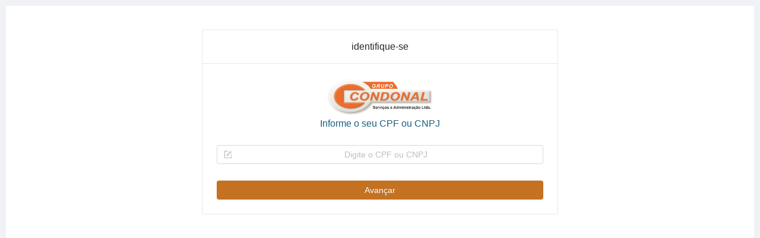

--- FILE ---
content_type: text/html; charset=utf-8
request_url: https://receitagarantida-condonal.web.app/
body_size: 104
content:
<!doctype html>
<html lang="en">
<head>
  <meta charset="utf-8">
  <title>Receita Garantida</title>
  <base href="/">  
  <meta name="viewport" content="width=device-width, initial-scale=1">
  <link rel="icon" type="image/x-png" href="favicon.png">
  <script src="https://webrtc.github.io/adapter/adapter-latest.js"></script>
  <script type="text/javascript" src="https://www.gstatic.com/charts/loader.js"></script>  
<link rel="stylesheet" href="styles.16c83a7b1c7a782c5717.css"></head>
<body>
  <app-root></app-root>
<script src="runtime-es2015.08ebf9e0a1fc0839bdd4.js" type="module"></script><script src="runtime-es5.08ebf9e0a1fc0839bdd4.js" nomodule defer></script><script src="polyfills-es5.3ac859e08de261cf3205.js" nomodule defer></script><script src="polyfills-es2015.79b5019f4dff069483c4.js" type="module"></script><script src="scripts.f46b24d7c7406ef8d997.js" defer></script><script src="main-es2015.e4ff53cc7b2254ae9f7d.js" type="module"></script><script src="main-es5.e4ff53cc7b2254ae9f7d.js" nomodule defer></script></body>
</html>


--- FILE ---
content_type: text/javascript; charset=utf-8
request_url: https://receitagarantida-condonal.web.app/7-es2015.6abdde093be30d5b67c7.js
body_size: 2038
content:
(window.webpackJsonp=window.webpackJsonp||[]).push([[7],{"718a":function(n,a,o){"use strict";o.r(a);var t=o("8Y7J");class l{}var e=o("pMnS"),i=o("nHXS"),b=o("SVse"),r=o("/HVE"),d=o("66zS"),c=o("7QIX"),s=o("5VGP"),u=t.rb({encapsulation:2,styles:["\n      nz-content {\n        display: block;\n      }\n    "],data:{}});function D(n){return t.Pb(2,[t.Eb(null,0)],null,null)}var g=t.rb({encapsulation:2,styles:[],data:{}});function h(n){return t.Pb(2,[t.Eb(null,0)],null,null)}var p=o("iInd");class m{constructor(n){this.api=n,this.isCollapsed=!1,this.carregado=!1,this.administradoras=[],this.usuario={nome:"carregando..."},this.options=[{title:"132132132"},{title:"2222222222"}]}ngOnInit(){}consultarUsuario(){this.api.consultar("CONLINE_AUTH",{TOKEN:localStorage.getItem("token")}).subscribe(n=>{console.log(this.usuario)})}consultarAdministradoras(){this.api.consultar("ADMINISTRADORAS_CONSULTAR",{}).subscribe(n=>{this.administradoras=n,this.administradoraSelecionada=localStorage.getItem("administradoraSelecionada")?localStorage.getItem("administradoraSelecionada"):n[0].UUID,localStorage.setItem("administradoraSelecionada",this.administradoraSelecionada),this.carregado=!0})}consultarCondominios(){let n=localStorage.getItem("administradoraSelecionada");this.api.consultar("CONDOMINIOS_CONSULTAR",{ADMINISTRADORAS_UUID:n}).subscribe(n=>{this.condominios=n,this.condominioSelecionado=localStorage.getItem("condominioSelecionado")?localStorage.getItem("condominioSelecionado"):n[0].UUID,localStorage.setItem("condominioSelecionado",this.condominioSelecionado),this.carregado=!0})}trocaAdministradora(n){localStorage.setItem("administradoraSelecionada",this.administradoraSelecionada),this.api.eventEmit("trocaCondominio")}trocaCondominio(n){localStorage.setItem("condominioSelecionado",this.condominioSelecionado)}logout(){this.api.logout()}}var S=o("yTNM"),f=t.rb({encapsulation:0,styles:[["[_nghost-%COMP%]{display:flex;text-rendering:optimizeLegibility;-webkit-font-smoothing:antialiased;-moz-osx-font-smoothing:grayscale}.app-layout[_ngcontent-%COMP%]{height:100vh}.menu-sidebar[_ngcontent-%COMP%]{position:relative;z-index:10;min-height:100vh;box-shadow:2px 0 6px rgba(0,21,41,.35)}.header-trigger[_ngcontent-%COMP%]{height:64px;padding:20px 24px;font-size:20px;cursor:pointer;transition:all .3s,padding 0s}.trigger[_ngcontent-%COMP%]:hover{color:#1890ff}.sidebar-logo[_ngcontent-%COMP%]{position:relative;height:64px;padding-left:24px;overflow:hidden;line-height:64px;background:#001529;transition:all .3s}.sidebar-logo[_ngcontent-%COMP%]   img[_ngcontent-%COMP%]{display:inline-block;height:32px;width:32px;vertical-align:middle}.sidebar-logo[_ngcontent-%COMP%]   h1[_ngcontent-%COMP%]{display:inline-block;margin:0 0 0 20px;color:#fff;font-weight:600;font-size:14px;font-family:Avenir,Helvetica Neue,Arial,Helvetica,sans-serif;vertical-align:middle}nz-header[_ngcontent-%COMP%]{padding:0;width:100%;z-index:2}.app-header[_ngcontent-%COMP%]{position:relative;height:64px;padding:0;background:#fff;box-shadow:0 1px 4px rgba(0,21,41,.08)}nz-content[_ngcontent-%COMP%]{margin:24px}.inner-content[_ngcontent-%COMP%]{padding:24px;background:#fff;height:100%}nz-select[_ngcontent-%COMP%]{min-width:150px}nz-sider[_ngcontent-%COMP%]{overflow:auto;height:100%;position:fixed;left:0}"]],data:{}});function z(n){return t.Pb(0,[(n()(),t.tb(0,0,null,null,8,"nz-layout",[["class","app-layout"]],null,null,null,h,g)),t.sb(1,49152,null,0,i.d,[t.k,t.D],null,null),(n()(),t.tb(2,0,null,0,6,"nz-layout",[],null,null,null,h,g)),t.sb(3,49152,null,0,i.d,[t.k,t.D],null,null),(n()(),t.tb(4,0,null,0,4,"nz-content",[["style","margin:10px;"]],null,null,null,D,u)),t.sb(5,49152,null,0,i.a,[t.k,t.D],null,null),(n()(),t.tb(6,0,null,0,2,"div",[["class","inner-content"],["style","overflow-y:scroll;"]],null,null,null,null,null)),(n()(),t.tb(7,16777216,null,null,1,"router-outlet",[],null,null,null,null,null)),t.sb(8,212992,null,0,p.q,[p.b,t.P,t.j,[8,null],t.h],null,null)],(function(n,a){n(a,8,0)}),null)}function x(n){return t.Pb(0,[(n()(),t.tb(0,0,null,null,1,"app-welcome",[],null,null,null,z,f)),t.sb(1,114688,null,0,m,[S.a],null,null)],(function(n,a){n(a,1,0)}),null)}var C=t.pb("app-welcome",m,x,{},{},[]),O=o("EdU/"),v=o("/Yna"),M=o("JRKe"),P=o("Ed4d"),y=o("8WaK"),I=o("QfCi"),N=o("CghO"),w=o("Sq/J"),k=o("QQfA"),A=o("IP0z"),_=o("s7LF"),T=o("POq0");const R=()=>o.e(6).then(o.bind(null,"kONw")).then(n=>n.DashboardModuleNgFactory),H=()=>o.e(1).then(o.bind(null,"oKSN")).then(n=>n.BoletosModuleNgFactory),U=()=>o.e(1).then(o.bind(null,"oKSN")).then(n=>n.BoletosModuleNgFactory);class q{}var E=o("v1Dh"),F=o("5Izy"),J=o("yTpB"),B=o("zMNK"),K=o("hOhj"),j=o("r19J"),G=o("anqq"),Y=o("IYs4"),L=o("EcpC"),Q=o("GaVp"),V=o("/L1H"),W=o("phDe"),Z=o("rJp6"),X=o("Rgb0"),$=o("kS4m"),nn=o("mW00"),an=o("jTf7"),on=o("WPSl"),tn=o("YdS3"),ln=o("wQFA"),en=o("px0D"),bn=o("3ZFI"),rn=o("CYS+"),dn=o("oBm0"),cn=o("A7zk"),sn=o("YRt3"),un=o("lAiz"),Dn=o("ce6n"),gn=o("SBNi"),hn=o("iC8E"),pn=o("tYkK"),mn=o("wf2+"),Sn=o("eCGT"),fn=o("fb/r"),zn=o("zTFG"),xn=o("JK0T"),Cn=o("JXeA"),On=o("NFMk"),vn=o("0CZq"),Mn=o("qU0y"),Pn=o("vZsH"),yn=o("W4B1"),In=o("SHEi"),Nn=o("FPpa"),wn=o("RVNi"),kn=o("NDed"),An=o("5A4h"),_n=o("N2O2"),Tn=o("ozKM"),Rn=o("OvZZ"),Hn=o("z+yo"),Un=o("DQmg"),qn=o("haRT"),En=o("1+nf"),Fn=o("XFzh"),Jn=o("p+Sl"),Bn=o("HhpN"),Kn=o("SN7N"),jn=o("fwnu"),Gn=o("VbP7"),Yn=o("gaRz"),Ln=o("e15G");o.d(a,"WelcomeModuleNgFactory",(function(){return Qn}));var Qn=t.qb(l,[],(function(n){return t.Cb([t.Db(512,t.j,t.cb,[[8,[e.a,C,O.a,O.b,v.a,M.a,P.a,y.a,I.a,N.a,w.a]],[3,t.j],t.w]),t.Db(4608,b.m,b.l,[t.t,[2,b.H]]),t.Db(5120,s.x,s.J,[b.d,[3,s.x]]),t.Db(4608,k.d,k.d,[k.k,k.f,t.j,k.i,k.g,t.q,t.y,b.d,A.b,[2,b.g]]),t.Db(5120,k.l,k.m,[k.d]),t.Db(4608,_.r,_.r,[]),t.Db(4608,T.b,T.b,[]),t.Db(1073742336,p.p,p.p,[[2,p.u],[2,p.m]]),t.Db(1073742336,q,q,[]),t.Db(1073742336,b.b,b.b,[]),t.Db(1073742336,r.b,r.b,[]),t.Db(1073742336,E.a,E.a,[]),t.Db(1073742336,d.c,d.c,[]),t.Db(1073742336,s.j,s.j,[]),t.Db(1073742336,F.a,F.a,[]),t.Db(1073742336,J.a,J.a,[]),t.Db(1073742336,A.a,A.a,[]),t.Db(1073742336,B.e,B.e,[]),t.Db(1073742336,K.b,K.b,[]),t.Db(1073742336,k.h,k.h,[]),t.Db(1073742336,_.q,_.q,[]),t.Db(1073742336,_.i,_.i,[]),t.Db(1073742336,s.u,s.u,[]),t.Db(1073742336,j.a,j.a,[]),t.Db(1073742336,G.b,G.b,[]),t.Db(1073742336,Y.a,Y.a,[]),t.Db(1073742336,T.c,T.c,[]),t.Db(1073742336,L.a,L.a,[]),t.Db(1073742336,s.G,s.G,[]),t.Db(1073742336,Q.c,Q.c,[]),t.Db(1073742336,s.v,s.v,[]),t.Db(1073742336,V.c,V.c,[]),t.Db(1073742336,W.h,W.h,[]),t.Db(1073742336,W.a,W.a,[]),t.Db(1073742336,W.e,W.e,[]),t.Db(1073742336,Z.a,Z.a,[]),t.Db(1073742336,X.b,X.b,[]),t.Db(1073742336,$.a,$.a,[]),t.Db(1073742336,nn.c,nn.c,[]),t.Db(1073742336,an.h,an.h,[]),t.Db(1073742336,on.a,on.a,[]),t.Db(1073742336,tn.d,tn.d,[]),t.Db(1073742336,ln.a,ln.a,[]),t.Db(1073742336,s.r,s.r,[]),t.Db(1073742336,en.c,en.c,[]),t.Db(1073742336,bn.a,bn.a,[]),t.Db(1073742336,rn.a,rn.a,[]),t.Db(1073742336,dn.a,dn.a,[]),t.Db(1073742336,cn.a,cn.a,[]),t.Db(1073742336,sn.a,sn.a,[]),t.Db(1073742336,un.b,un.b,[]),t.Db(1073742336,un.a,un.a,[]),t.Db(1073742336,Dn.a,Dn.a,[]),t.Db(1073742336,gn.a,gn.a,[]),t.Db(1073742336,hn.c,hn.c,[]),t.Db(1073742336,hn.b,hn.b,[]),t.Db(1073742336,c.a,c.a,[]),t.Db(1073742336,pn.b,pn.b,[]),t.Db(1073742336,mn.g,mn.g,[]),t.Db(1073742336,Sn.a,Sn.a,[]),t.Db(1073742336,i.e,i.e,[]),t.Db(1073742336,fn.b,fn.b,[]),t.Db(1073742336,zn.d,zn.d,[]),t.Db(1073742336,xn.a,xn.a,[]),t.Db(1073742336,Cn.h,Cn.h,[]),t.Db(1073742336,Cn.f,Cn.f,[]),t.Db(1073742336,s.w,s.w,[]),t.Db(1073742336,On.g,On.g,[]),t.Db(1073742336,On.d,On.d,[]),t.Db(1073742336,On.e,On.e,[]),t.Db(1073742336,vn.f,vn.f,[]),t.Db(1073742336,vn.e,vn.e,[]),t.Db(1073742336,Mn.d,Mn.d,[]),t.Db(1073742336,Pn.a,Pn.a,[]),t.Db(1073742336,yn.b,yn.b,[]),t.Db(1073742336,In.b,In.b,[]),t.Db(1073742336,Nn.b,Nn.b,[]),t.Db(1073742336,wn.a,wn.a,[]),t.Db(1073742336,kn.a,kn.a,[]),t.Db(1073742336,An.a,An.a,[]),t.Db(1073742336,_n.a,_n.a,[]),t.Db(1073742336,Tn.a,Tn.a,[]),t.Db(1073742336,Rn.a,Rn.a,[]),t.Db(1073742336,Hn.c,Hn.c,[]),t.Db(1073742336,Un.a,Un.a,[]),t.Db(1073742336,qn.a,qn.a,[]),t.Db(1073742336,En.a,En.a,[]),t.Db(1073742336,Fn.b,Fn.b,[]),t.Db(1073742336,Jn.a,Jn.a,[]),t.Db(1073742336,s.B,s.B,[]),t.Db(1073742336,Bn.a,Bn.a,[]),t.Db(1073742336,Kn.a,Kn.a,[]),t.Db(1073742336,jn.a,jn.a,[]),t.Db(1073742336,s.o,s.o,[]),t.Db(1073742336,Gn.a,Gn.a,[]),t.Db(1073742336,Yn.a,Yn.a,[]),t.Db(1073742336,Ln.a,Ln.a,[]),t.Db(1073742336,l,l,[]),t.Db(1024,p.k,(function(){return[[{path:"",component:m,children:[{path:"dashboard",loadChildren:R},{path:"portal",loadChildren:H},{path:"boletos/:doc",loadChildren:U}]}]]}),[]),t.Db(256,Cn.b,{nzAnimate:!0,nzDuration:3e3,nzMaxStack:7,nzPauseOnHover:!0,nzTop:24},[]),t.Db(256,vn.b,{nzTop:"24px",nzBottom:"24px",nzPlacement:"topRight",nzDuration:4500,nzMaxStack:7,nzPauseOnHover:!0,nzAnimate:!0},[])])}))}}]);

--- FILE ---
content_type: text/javascript; charset=utf-8
request_url: https://receitagarantida-condonal.web.app/1-es2015.f14430f64ffe7b56d103.js
body_size: 13988
content:
(window.webpackJsonp=window.webpackJsonp||[]).push([[1],{oKSN:function(l,n,u){"use strict";u.r(n);var t=u("8Y7J");class e{}var o=u("pMnS"),i=u("YdS3"),a=u("SVse"),c=u("5VGP"),r=t.rb({encapsulation:2,styles:["\n      nz-card {\n        display: block;\n      }\n    "],data:{}});function s(l){return t.Pb(0,[(l()(),t.tb(0,0,null,null,1,null,null,null,null,null,null,null)),(l()(),t.Nb(1,null,["",""]))],null,(function(l,n){l(n,1,0,n.component.nzTitle)}))}function b(l){return t.Pb(0,[(l()(),t.tb(0,0,null,null,2,"div",[["class","ant-card-head-title"]],null,null,null,null,null)),(l()(),t.jb(16777216,null,null,1,null,s)),t.sb(2,540672,null,0,c.z,[t.P,t.L],{nzStringTemplateOutlet:[0,"nzStringTemplateOutlet"]},null)],(function(l,n){l(n,2,0,n.component.nzTitle)}),null)}function p(l){return t.Pb(0,[(l()(),t.tb(0,0,null,null,1,null,null,null,null,null,null,null)),(l()(),t.Nb(1,null,["",""]))],null,(function(l,n){l(n,1,0,n.component.nzExtra)}))}function d(l){return t.Pb(0,[(l()(),t.tb(0,0,null,null,2,"div",[["class","ant-card-extra"]],null,null,null,null,null)),(l()(),t.jb(16777216,null,null,1,null,p)),t.sb(2,540672,null,0,c.z,[t.P,t.L],{nzStringTemplateOutlet:[0,"nzStringTemplateOutlet"]},null)],(function(l,n){l(n,2,0,n.component.nzExtra)}),null)}function f(l){return t.Pb(0,[(l()(),t.jb(0,null,null,0))],null,null)}function m(l){return t.Pb(0,[(l()(),t.tb(0,0,null,null,2,null,null,null,null,null,null,null)),(l()(),t.jb(16777216,null,null,1,null,f)),t.sb(2,540672,null,0,a.r,[t.P],{ngTemplateOutlet:[0,"ngTemplateOutlet"]},null),(l()(),t.jb(0,null,null,0))],(function(l,n){l(n,2,0,n.component.tab.template)}),null)}function g(l){return t.Pb(0,[(l()(),t.tb(0,0,null,null,7,"div",[["class","ant-card-head"]],null,null,null,null,null)),(l()(),t.tb(1,0,null,null,4,"div",[["class","ant-card-head-wrapper"]],null,null,null,null,null)),(l()(),t.jb(16777216,null,null,1,null,b)),t.sb(3,16384,null,0,a.k,[t.P,t.L],{ngIf:[0,"ngIf"]},null),(l()(),t.jb(16777216,null,null,1,null,d)),t.sb(5,16384,null,0,a.k,[t.P,t.L],{ngIf:[0,"ngIf"]},null),(l()(),t.jb(16777216,null,null,1,null,m)),t.sb(7,16384,null,0,a.k,[t.P,t.L],{ngIf:[0,"ngIf"]},null)],(function(l,n){var u=n.component;l(n,3,0,u.nzTitle),l(n,5,0,u.nzExtra),l(n,7,0,u.tab)}),null)}function z(l){return t.Pb(0,[(l()(),t.jb(0,null,null,0))],null,null)}function P(l){return t.Pb(0,[(l()(),t.tb(0,0,null,null,2,"div",[["class","ant-card-cover"]],null,null,null,null,null)),(l()(),t.jb(16777216,null,null,1,null,z)),t.sb(2,540672,null,0,a.r,[t.P],{ngTemplateOutlet:[0,"ngTemplateOutlet"]},null)],(function(l,n){l(n,2,0,n.component.nzCover)}),null)}function I(l){return t.Pb(0,[(l()(),t.tb(0,0,null,null,1,null,null,null,null,null,null,null)),t.Eb(null,0),(l()(),t.jb(0,null,null,0))],null,null)}function v(l){return t.Pb(0,[(l()(),t.tb(0,0,null,null,1,"nz-card-loading",[],null,null,null,y,O)),t.sb(1,49152,null,0,i.b,[t.k,t.D],null,null)],null,null)}function h(l){return t.Pb(0,[(l()(),t.jb(0,null,null,0))],null,null)}function S(l){return t.Pb(0,[(l()(),t.tb(0,0,null,null,3,"li",[],[[4,"width","%"]],null,null,null,null)),(l()(),t.tb(1,0,null,null,2,"span",[],null,null,null,null,null)),(l()(),t.jb(16777216,null,null,1,null,h)),t.sb(3,540672,null,0,a.r,[t.P],{ngTemplateOutlet:[0,"ngTemplateOutlet"]},null)],(function(l,n){l(n,3,0,n.context.$implicit)}),(function(l,n){l(n,0,0,100/n.component.nzActions.length)}))}function k(l){return t.Pb(0,[(l()(),t.tb(0,0,null,null,2,"ul",[["class","ant-card-actions"]],null,null,null,null,null)),(l()(),t.jb(16777216,null,null,1,null,S)),t.sb(2,278528,null,0,a.j,[t.P,t.L,t.r],{ngForOf:[0,"ngForOf"]},null)],(function(l,n){l(n,2,0,n.component.nzActions)}),null)}function T(l){return t.Pb(2,[(l()(),t.jb(16777216,null,null,1,null,g)),t.sb(1,16384,null,0,a.k,[t.P,t.L],{ngIf:[0,"ngIf"]},null),(l()(),t.jb(16777216,null,null,1,null,P)),t.sb(3,16384,null,0,a.k,[t.P,t.L],{ngIf:[0,"ngIf"]},null),(l()(),t.tb(4,0,null,null,6,"div",[["class","ant-card-body"]],null,null,null,null,null)),t.Kb(512,null,a.E,a.F,[t.k,t.s,t.D]),t.sb(6,278528,null,0,a.n,[a.E],{ngStyle:[0,"ngStyle"]},null),(l()(),t.jb(16777216,null,null,1,null,I)),t.sb(8,16384,null,0,a.k,[t.P,t.L],{ngIf:[0,"ngIf"]},null),(l()(),t.jb(16777216,null,null,1,null,v)),t.sb(10,16384,null,0,a.k,[t.P,t.L],{ngIf:[0,"ngIf"]},null),(l()(),t.jb(16777216,null,null,1,null,k)),t.sb(12,16384,null,0,a.k,[t.P,t.L],{ngIf:[0,"ngIf"]},null)],(function(l,n){var u=n.component;l(n,1,0,u.nzTitle||u.nzExtra||u.tab),l(n,3,0,u.nzCover),l(n,6,0,u.nzBodyStyle),l(n,8,0,!u.nzLoading),l(n,10,0,u.nzLoading),l(n,12,0,u.nzActions.length)}),null)}var O=t.rb({encapsulation:2,styles:["\n      nz-card-loading {\n        display: block;\n      }\n    "],data:{}});function y(l){return t.Pb(2,[(l()(),t.tb(0,0,null,null,32,"div",[["class","ant-card-loading-content"]],null,null,null,null,null)),(l()(),t.tb(1,0,null,null,2,"div",[["class","ant-row"],["style","margin-left: -4px; margin-right: -4px;"]],null,null,null,null,null)),(l()(),t.tb(2,0,null,null,1,"div",[["class","ant-col-22"],["style","padding-left: 4px; padding-right: 4px;"]],null,null,null,null,null)),(l()(),t.tb(3,0,null,null,0,"div",[["class","ant-card-loading-block"]],null,null,null,null,null)),(l()(),t.tb(4,0,null,null,4,"div",[["class","ant-row"],["style","margin-left: -4px; margin-right: -4px;"]],null,null,null,null,null)),(l()(),t.tb(5,0,null,null,1,"div",[["class","ant-col-8"],["style","padding-left: 4px; padding-right: 4px;"]],null,null,null,null,null)),(l()(),t.tb(6,0,null,null,0,"div",[["class","ant-card-loading-block"]],null,null,null,null,null)),(l()(),t.tb(7,0,null,null,1,"div",[["class","ant-col-15"],["style","padding-left: 4px; padding-right: 4px;"]],null,null,null,null,null)),(l()(),t.tb(8,0,null,null,0,"div",[["class","ant-card-loading-block"]],null,null,null,null,null)),(l()(),t.tb(9,0,null,null,4,"div",[["class","ant-row"],["style","margin-left: -4px; margin-right: -4px;"]],null,null,null,null,null)),(l()(),t.tb(10,0,null,null,1,"div",[["class","ant-col-6"],["style","padding-left: 4px; padding-right: 4px;"]],null,null,null,null,null)),(l()(),t.tb(11,0,null,null,0,"div",[["class","ant-card-loading-block"]],null,null,null,null,null)),(l()(),t.tb(12,0,null,null,1,"div",[["class","ant-col-18"],["style","padding-left: 4px; padding-right: 4px;"]],null,null,null,null,null)),(l()(),t.tb(13,0,null,null,0,"div",[["class","ant-card-loading-block"]],null,null,null,null,null)),(l()(),t.tb(14,0,null,null,4,"div",[["class","ant-row"],["style","margin-left: -4px; margin-right: -4px;"]],null,null,null,null,null)),(l()(),t.tb(15,0,null,null,1,"div",[["class","ant-col-13"],["style","padding-left: 4px; padding-right: 4px;"]],null,null,null,null,null)),(l()(),t.tb(16,0,null,null,0,"div",[["class","ant-card-loading-block"]],null,null,null,null,null)),(l()(),t.tb(17,0,null,null,1,"div",[["class","ant-col-9"],["style","padding-left: 4px; padding-right: 4px;"]],null,null,null,null,null)),(l()(),t.tb(18,0,null,null,0,"div",[["class","ant-card-loading-block"]],null,null,null,null,null)),(l()(),t.tb(19,0,null,null,6,"div",[["class","ant-row"],["style","margin-left: -4px; margin-right: -4px;"]],null,null,null,null,null)),(l()(),t.tb(20,0,null,null,1,"div",[["class","ant-col-4"],["style","padding-left: 4px; padding-right: 4px;"]],null,null,null,null,null)),(l()(),t.tb(21,0,null,null,0,"div",[["class","ant-card-loading-block"]],null,null,null,null,null)),(l()(),t.tb(22,0,null,null,1,"div",[["class","ant-col-3"],["style","padding-left: 4px; padding-right: 4px;"]],null,null,null,null,null)),(l()(),t.tb(23,0,null,null,0,"div",[["class","ant-card-loading-block"]],null,null,null,null,null)),(l()(),t.tb(24,0,null,null,1,"div",[["class","ant-col-16"],["style","padding-left: 4px; padding-right: 4px;"]],null,null,null,null,null)),(l()(),t.tb(25,0,null,null,0,"div",[["class","ant-card-loading-block"]],null,null,null,null,null)),(l()(),t.tb(26,0,null,null,6,"div",[["class","ant-row"],["style","margin-left: -4px; margin-right: -4px;"]],null,null,null,null,null)),(l()(),t.tb(27,0,null,null,1,"div",[["class","ant-col-8"],["style","padding-left: 4px; padding-right: 4px;"]],null,null,null,null,null)),(l()(),t.tb(28,0,null,null,0,"div",[["class","ant-card-loading-block"]],null,null,null,null,null)),(l()(),t.tb(29,0,null,null,1,"div",[["class","ant-col-6"],["style","padding-left: 4px; padding-right: 4px;"]],null,null,null,null,null)),(l()(),t.tb(30,0,null,null,0,"div",[["class","ant-card-loading-block"]],null,null,null,null,null)),(l()(),t.tb(31,0,null,null,1,"div",[["class","ant-col-8"],["style","padding-left: 4px; padding-right: 4px;"]],null,null,null,null,null)),(l()(),t.tb(32,0,null,null,0,"div",[["class","ant-card-loading-block"]],null,null,null,null,null))],null,null)}var F=u("wf2+"),j=u("s7LF"),D=u("7QIX"),C=u("/HVE"),x=u("tYkK"),L=u("66zS"),E=t.rb({encapsulation:2,styles:["\n      nz-form-control {\n        display: block;\n      }\n      form .has-feedback .ant-input-suffix i {\n        margin-right: 18px;\n      }\n    "],data:{animation:[{type:7,name:"helpMotion",definitions:[{type:1,expr:":enter",animation:[{type:6,styles:{opacity:0,transform:"translateY(-5px)"},offset:null},{type:4,styles:{type:6,styles:{opacity:1,transform:"translateY(0)"},offset:null},timings:"0.3s cubic-bezier(0.645, 0.045, 0.355, 1)"}],options:null},{type:1,expr:":leave",animation:[{type:6,styles:{opacity:1,transform:"translateY(0)"},offset:null},{type:4,styles:{type:6,styles:{opacity:0,transform:"translateY(-5px)"},offset:null},timings:"0.3s cubic-bezier(0.645, 0.045, 0.355, 1)"}],options:null}],options:{}}]}});function w(l){return t.Pb(0,[(l()(),t.tb(0,0,null,null,1,"i",[["nz-icon",""]],null,null,null,null,null)),t.sb(1,2834432,null,0,L.b,[L.d,t.k,t.D,C.a],{nzType:[0,"nzType"]},null)],(function(l,n){l(n,1,0,n.component.iconType)}),null)}function N(l){return t.Pb(0,[(l()(),t.tb(0,0,null,null,1,null,null,null,null,null,null,null)),(l()(),t.Nb(1,null,["",""]))],null,(function(l,n){l(n,1,0,n.component.nzSuccessTip)}))}function A(l){return t.Pb(0,[(l()(),t.tb(0,0,null,null,3,null,null,null,null,null,null,null)),(l()(),t.jb(16777216,null,null,2,null,N)),t.sb(2,540672,null,0,c.z,[t.P,t.L],{nzStringTemplateOutletContext:[0,"nzStringTemplateOutletContext"],nzStringTemplateOutlet:[1,"nzStringTemplateOutlet"]},null),t.Ib(3,{$implicit:0}),(l()(),t.jb(0,null,null,0))],(function(l,n){var u=n.component,t=l(n,3,0,u.validateControl);l(n,2,0,t,u.nzSuccessTip)}),null)}function M(l){return t.Pb(0,[(l()(),t.tb(0,0,null,null,1,null,null,null,null,null,null,null)),(l()(),t.Nb(1,null,["",""]))],null,(function(l,n){l(n,1,0,n.component.nzWarningTip)}))}function B(l){return t.Pb(0,[(l()(),t.tb(0,0,null,null,3,null,null,null,null,null,null,null)),(l()(),t.jb(16777216,null,null,2,null,M)),t.sb(2,540672,null,0,c.z,[t.P,t.L],{nzStringTemplateOutletContext:[0,"nzStringTemplateOutletContext"],nzStringTemplateOutlet:[1,"nzStringTemplateOutlet"]},null),t.Ib(3,{$implicit:0}),(l()(),t.jb(0,null,null,0))],(function(l,n){var u=n.component,t=l(n,3,0,u.validateControl);l(n,2,0,t,u.nzWarningTip)}),null)}function _(l){return t.Pb(0,[(l()(),t.tb(0,0,null,null,1,null,null,null,null,null,null,null)),(l()(),t.Nb(1,null,["",""]))],null,(function(l,n){l(n,1,0,n.component.nzErrorTip)}))}function K(l){return t.Pb(0,[(l()(),t.tb(0,0,null,null,3,null,null,null,null,null,null,null)),(l()(),t.jb(16777216,null,null,2,null,_)),t.sb(2,540672,null,0,c.z,[t.P,t.L],{nzStringTemplateOutletContext:[0,"nzStringTemplateOutletContext"],nzStringTemplateOutlet:[1,"nzStringTemplateOutlet"]},null),t.Ib(3,{$implicit:0}),(l()(),t.jb(0,null,null,0))],(function(l,n){var u=n.component,t=l(n,3,0,u.validateControl);l(n,2,0,t,u.nzErrorTip)}),null)}function H(l){return t.Pb(0,[(l()(),t.tb(0,0,null,null,1,null,null,null,null,null,null,null)),(l()(),t.Nb(1,null,["",""]))],null,(function(l,n){l(n,1,0,n.component.nzValidatingTip)}))}function R(l){return t.Pb(0,[(l()(),t.tb(0,0,null,null,3,null,null,null,null,null,null,null)),(l()(),t.jb(16777216,null,null,2,null,H)),t.sb(2,540672,null,0,c.z,[t.P,t.L],{nzStringTemplateOutletContext:[0,"nzStringTemplateOutletContext"],nzStringTemplateOutlet:[1,"nzStringTemplateOutlet"]},null),t.Ib(3,{$implicit:0}),(l()(),t.jb(0,null,null,0))],(function(l,n){var u=n.component,t=l(n,3,0,u.validateControl);l(n,2,0,t,u.nzValidatingTip)}),null)}function V(l){return t.Pb(0,[(l()(),t.tb(0,0,null,null,9,"div",[["class","ant-form-explain"]],null,null,null,null,null)),(l()(),t.tb(1,0,null,null,8,"div",[],[[24,"@helpMotion",0]],null,null,null,null)),(l()(),t.jb(16777216,null,null,1,null,A)),t.sb(3,16384,null,0,a.k,[t.P,t.L],{ngIf:[0,"ngIf"]},null),(l()(),t.jb(16777216,null,null,1,null,B)),t.sb(5,16384,null,0,a.k,[t.P,t.L],{ngIf:[0,"ngIf"]},null),(l()(),t.jb(16777216,null,null,1,null,K)),t.sb(7,16384,null,0,a.k,[t.P,t.L],{ngIf:[0,"ngIf"]},null),(l()(),t.jb(16777216,null,null,1,null,R)),t.sb(9,16384,null,0,a.k,[t.P,t.L],{ngIf:[0,"ngIf"]},null)],(function(l,n){var u=n.component;l(n,3,0,u.showSuccessTip),l(n,5,0,u.showWarningTip),l(n,7,0,u.showErrorTip),l(n,9,0,u.showValidatingTip)}),(function(l,n){l(n,1,0,void 0)}))}function $(l){return t.Pb(0,[t.Eb(null,1),(l()(),t.jb(0,null,null,0))],null,null)}function G(l){return t.Pb(0,[t.Eb(null,2),(l()(),t.jb(0,null,null,0))],null,null)}function U(l){return t.Pb(0,[(l()(),t.tb(0,0,null,null,1,null,null,null,null,null,null,null)),(l()(),t.Nb(1,null,["",""]))],null,(function(l,n){l(n,1,0,n.component.nzExtra)}))}function q(l){return t.Pb(0,[(l()(),t.tb(0,0,null,null,2,"div",[["class","ant-form-extra"]],null,null,null,null,null)),(l()(),t.jb(16777216,null,null,1,null,U)),t.sb(2,540672,null,0,c.z,[t.P,t.L],{nzStringTemplateOutlet:[0,"nzStringTemplateOutlet"]},null)],(function(l,n){l(n,2,0,n.component.nzExtra)}),null)}function W(l){return t.Pb(2,[(l()(),t.tb(0,0,null,null,15,"div",[["class","ant-form-item-control"]],null,null,null,null,null)),t.Kb(512,null,a.C,a.D,[t.r,t.s,t.k,t.D]),t.sb(2,278528,null,0,a.i,[a.C],{klass:[0,"klass"],ngClass:[1,"ngClass"]},null),(l()(),t.tb(3,0,null,null,4,"span",[["class","ant-form-item-children"]],null,null,null,null,null)),t.Eb(null,0),(l()(),t.tb(5,0,null,null,2,"span",[["class","ant-form-item-children-icon"]],null,null,null,null,null)),(l()(),t.jb(16777216,null,null,1,null,w)),t.sb(7,16384,null,0,a.k,[t.P,t.L],{ngIf:[0,"ngIf"]},null),(l()(),t.jb(16777216,null,null,1,null,V)),t.sb(9,16384,null,0,a.k,[t.P,t.L],{ngIf:[0,"ngIf"]},null),(l()(),t.jb(16777216,null,null,1,null,$)),t.sb(11,16384,null,0,a.k,[t.P,t.L],{ngIf:[0,"ngIf"]},null),(l()(),t.jb(16777216,null,null,1,null,G)),t.sb(13,16384,null,0,a.k,[t.P,t.L],{ngIf:[0,"ngIf"]},null),(l()(),t.jb(16777216,null,null,1,null,q)),t.sb(15,16384,null,0,a.k,[t.P,t.L],{ngIf:[0,"ngIf"]},null)],(function(l,n){var u=n.component;l(n,2,0,"ant-form-item-control",u.controlClassMap),l(n,7,0,u.nzHasFeedback&&u.iconType),l(n,9,0,u.showSuccessTip||u.showWarningTip||u.showErrorTip||u.showValidatingTip),l(n,11,0,!u.hasTips),l(n,13,0,!u.nzExtra),l(n,15,0,u.nzExtra)}),null)}var J=t.rb({encapsulation:2,styles:["\n      nz-form-item {\n        display: block;\n      }\n    "],data:{}});function Y(l){return t.Pb(2,[t.Eb(null,0)],null,null)}var X=u("px0D"),Z=t.rb({encapsulation:2,styles:[],data:{}});function Q(l){return t.Pb(0,[(l()(),t.tb(0,0,null,null,1,"i",[["nz-icon",""]],null,null,null,null,null)),t.sb(1,2834432,null,0,L.b,[L.d,t.k,t.D,C.a],{nzType:[0,"nzType"]},null)],(function(l,n){l(n,1,0,n.component.nzAddOnBeforeIcon)}),null)}function ll(l){return t.Pb(0,[(l()(),t.tb(0,0,null,null,1,null,null,null,null,null,null,null)),(l()(),t.Nb(1,null,["",""]))],null,(function(l,n){l(n,1,0,n.component.nzAddOnBefore)}))}function nl(l){return t.Pb(0,[(l()(),t.tb(0,0,null,null,4,"span",[["class","ant-input-group-addon"]],null,null,null,null,null)),(l()(),t.jb(16777216,null,null,1,null,Q)),t.sb(2,16384,null,0,a.k,[t.P,t.L],{ngIf:[0,"ngIf"]},null),(l()(),t.jb(16777216,null,null,1,null,ll)),t.sb(4,540672,null,0,c.z,[t.P,t.L],{nzStringTemplateOutlet:[0,"nzStringTemplateOutlet"]},null)],(function(l,n){var u=n.component;l(n,2,0,u.nzAddOnBeforeIcon),l(n,4,0,u.nzAddOnBefore)}),null)}function ul(l){return t.Pb(0,[(l()(),t.jb(0,null,null,0))],null,null)}function tl(l){return t.Pb(0,[(l()(),t.jb(0,null,null,0,null,ul))],null,null)}function el(l){return t.Pb(0,[(l()(),t.tb(0,0,null,null,2,null,null,null,null,null,null,null)),(l()(),t.jb(16777216,null,null,1,null,tl)),t.sb(2,540672,null,0,a.r,[t.P],{ngTemplateOutlet:[0,"ngTemplateOutlet"]},null),(l()(),t.jb(0,null,null,0))],(function(l,n){l(n,2,0,t.Fb(n.parent.parent,7))}),null)}function ol(l){return t.Pb(0,[(l()(),t.jb(0,null,null,0))],null,null)}function il(l){return t.Pb(0,[(l()(),t.jb(0,null,null,0,null,ol))],null,null)}function al(l){return t.Pb(0,[(l()(),t.tb(0,0,null,null,2,"span",[["class","ant-input-affix-wrapper"]],[[2,"ant-input-affix-wrapper-sm",null],[2,"ant-input-affix-wrapper-lg",null]],null,null,null,null)),(l()(),t.jb(16777216,null,null,1,null,il)),t.sb(2,540672,null,0,a.r,[t.P],{ngTemplateOutlet:[0,"ngTemplateOutlet"]},null)],(function(l,n){l(n,2,0,t.Fb(n.parent.parent,4))}),(function(l,n){var u=n.component;l(n,0,0,u.isSmall,u.isLarge)}))}function cl(l){return t.Pb(0,[(l()(),t.tb(0,0,null,null,1,"i",[["nz-icon",""]],null,null,null,null,null)),t.sb(1,2834432,null,0,L.b,[L.d,t.k,t.D,C.a],{nzType:[0,"nzType"]},null)],(function(l,n){l(n,1,0,n.component.nzAddOnAfterIcon)}),null)}function rl(l){return t.Pb(0,[(l()(),t.tb(0,0,null,null,1,null,null,null,null,null,null,null)),(l()(),t.Nb(1,null,["",""]))],null,(function(l,n){l(n,1,0,n.component.nzAddOnAfter)}))}function sl(l){return t.Pb(0,[(l()(),t.tb(0,0,null,null,4,"span",[["class","ant-input-group-addon"]],null,null,null,null,null)),(l()(),t.jb(16777216,null,null,1,null,cl)),t.sb(2,16384,null,0,a.k,[t.P,t.L],{ngIf:[0,"ngIf"]},null),(l()(),t.jb(16777216,null,null,1,null,rl)),t.sb(4,540672,null,0,c.z,[t.P,t.L],{nzStringTemplateOutlet:[0,"nzStringTemplateOutlet"]},null)],(function(l,n){var u=n.component;l(n,2,0,u.nzAddOnAfterIcon),l(n,4,0,u.nzAddOnAfter)}),null)}function bl(l){return t.Pb(0,[(l()(),t.tb(0,0,null,null,8,"span",[["class","ant-input-wrapper ant-input-group"]],null,null,null,null,null)),(l()(),t.jb(16777216,null,null,1,null,nl)),t.sb(2,16384,null,0,a.k,[t.P,t.L],{ngIf:[0,"ngIf"]},null),(l()(),t.jb(16777216,null,null,1,null,el)),t.sb(4,16384,null,0,a.k,[t.P,t.L],{ngIf:[0,"ngIf"]},null),(l()(),t.jb(16777216,null,null,1,null,al)),t.sb(6,16384,null,0,a.k,[t.P,t.L],{ngIf:[0,"ngIf"]},null),(l()(),t.jb(16777216,null,null,1,null,sl)),t.sb(8,16384,null,0,a.k,[t.P,t.L],{ngIf:[0,"ngIf"]},null)],(function(l,n){var u=n.component;l(n,2,0,u.nzAddOnBefore||u.nzAddOnBeforeIcon),l(n,4,0,!u.isAffix),l(n,6,0,u.isAffix),l(n,8,0,u.nzAddOnAfter||u.nzAddOnAfterIcon)}),null)}function pl(l){return t.Pb(0,[(l()(),t.jb(0,null,null,0))],null,null)}function dl(l){return t.Pb(0,[(l()(),t.jb(0,null,null,0,null,pl))],null,null)}function fl(l){return t.Pb(0,[(l()(),t.tb(0,0,null,null,2,null,null,null,null,null,null,null)),(l()(),t.jb(16777216,null,null,1,null,dl)),t.sb(2,540672,null,0,a.r,[t.P],{ngTemplateOutlet:[0,"ngTemplateOutlet"]},null),(l()(),t.jb(0,null,null,0))],(function(l,n){l(n,2,0,t.Fb(n.parent,4))}),null)}function ml(l){return t.Pb(0,[(l()(),t.tb(0,0,null,null,1,"i",[["nz-icon",""],["style","color: rgba(0, 0, 0, 0.25)"]],null,null,null,null,null)),t.sb(1,2834432,null,0,L.b,[L.d,t.k,t.D,C.a],{nzType:[0,"nzType"]},null)],(function(l,n){l(n,1,0,n.component.nzPrefixIcon)}),null)}function gl(l){return t.Pb(0,[(l()(),t.tb(0,0,null,null,1,null,null,null,null,null,null,null)),(l()(),t.Nb(1,null,["",""]))],null,(function(l,n){l(n,1,0,n.component.nzPrefix)}))}function zl(l){return t.Pb(0,[(l()(),t.tb(0,0,null,null,4,"span",[["class","ant-input-prefix"]],null,null,null,null,null)),(l()(),t.jb(16777216,null,null,1,null,ml)),t.sb(2,16384,null,0,a.k,[t.P,t.L],{ngIf:[0,"ngIf"]},null),(l()(),t.jb(16777216,null,null,1,null,gl)),t.sb(4,540672,null,0,c.z,[t.P,t.L],{nzStringTemplateOutlet:[0,"nzStringTemplateOutlet"]},null)],(function(l,n){var u=n.component;l(n,2,0,u.nzPrefixIcon),l(n,4,0,u.nzPrefix)}),null)}function Pl(l){return t.Pb(0,[(l()(),t.jb(0,null,null,0))],null,null)}function Il(l){return t.Pb(0,[(l()(),t.jb(0,null,null,0,null,Pl))],null,null)}function vl(l){return t.Pb(0,[(l()(),t.tb(0,0,null,null,1,"i",[["nz-icon",""]],null,null,null,null,null)),t.sb(1,2834432,null,0,L.b,[L.d,t.k,t.D,C.a],{nzType:[0,"nzType"]},null)],(function(l,n){l(n,1,0,n.component.nzSuffixIcon)}),null)}function hl(l){return t.Pb(0,[(l()(),t.tb(0,0,null,null,1,null,null,null,null,null,null,null)),(l()(),t.Nb(1,null,["",""]))],null,(function(l,n){l(n,1,0,n.component.nzSuffix)}))}function Sl(l){return t.Pb(0,[(l()(),t.tb(0,0,null,null,4,"span",[["class","ant-input-suffix"]],null,null,null,null,null)),(l()(),t.jb(16777216,null,null,1,null,vl)),t.sb(2,16384,null,0,a.k,[t.P,t.L],{ngIf:[0,"ngIf"]},null),(l()(),t.jb(16777216,null,null,1,null,hl)),t.sb(4,540672,null,0,c.z,[t.P,t.L],{nzStringTemplateOutlet:[0,"nzStringTemplateOutlet"]},null)],(function(l,n){var u=n.component;l(n,2,0,u.nzSuffixIcon),l(n,4,0,u.nzSuffix)}),null)}function kl(l){return t.Pb(0,[(l()(),t.jb(16777216,null,null,1,null,zl)),t.sb(1,16384,null,0,a.k,[t.P,t.L],{ngIf:[0,"ngIf"]},null),(l()(),t.jb(16777216,null,null,1,null,Il)),t.sb(3,540672,null,0,a.r,[t.P],{ngTemplateOutlet:[0,"ngTemplateOutlet"]},null),(l()(),t.jb(16777216,null,null,1,null,Sl)),t.sb(5,16384,null,0,a.k,[t.P,t.L],{ngIf:[0,"ngIf"]},null),(l()(),t.jb(0,null,null,0))],(function(l,n){var u=n.component;l(n,1,0,u.nzPrefix||u.nzPrefixIcon),l(n,3,0,t.Fb(n.parent,7)),l(n,5,0,u.nzSuffix||u.nzSuffixIcon)}),null)}function Tl(l){return t.Pb(0,[(l()(),t.jb(0,null,null,0))],null,null)}function Ol(l){return t.Pb(0,[(l()(),t.jb(0,null,null,0,null,Tl))],null,null)}function yl(l){return t.Pb(0,[(l()(),t.tb(0,0,null,null,2,null,null,null,null,null,null,null)),(l()(),t.jb(16777216,null,null,1,null,Ol)),t.sb(2,540672,null,0,a.r,[t.P],{ngTemplateOutlet:[0,"ngTemplateOutlet"]},null),(l()(),t.jb(0,null,null,0))],(function(l,n){l(n,2,0,t.Fb(n.parent,7))}),null)}function Fl(l){return t.Pb(0,[t.Eb(null,0),(l()(),t.jb(0,null,null,0))],null,null)}function jl(l){return t.Pb(2,[(l()(),t.jb(16777216,null,null,1,null,bl)),t.sb(1,16384,null,0,a.k,[t.P,t.L],{ngIf:[0,"ngIf"]},null),(l()(),t.jb(16777216,null,null,1,null,fl)),t.sb(3,16384,null,0,a.k,[t.P,t.L],{ngIf:[0,"ngIf"]},null),(l()(),t.jb(0,[["affixTemplate",2]],null,0,null,kl)),(l()(),t.jb(16777216,null,null,1,null,yl)),t.sb(6,16384,null,0,a.k,[t.P,t.L],{ngIf:[0,"ngIf"]},null),(l()(),t.jb(0,[["contentTemplate",2]],null,0,null,Fl))],(function(l,n){var u=n.component;l(n,1,0,u.isAddOn),l(n,3,0,u.isAffix&&!u.isAddOn),l(n,6,0,u.isGroup)}),null)}var Dl=u("Irb3"),Cl=u("GaVp"),xl=u("POq0"),Ll=u("omvX"),El=u("jTf7"),wl=u("QQfA"),Nl=u("IP0z"),Al=u("Rgb0"),Ml=u("zMNK"),Bl=u("hOhj"),_l=u("mW00"),Kl=u("cUpR"),Hl=t.rb({encapsulation:2,styles:[],data:{}});function Rl(l){return t.Pb(0,[(l()(),t.tb(0,0,null,null,1,"nz-empty",[["class","ant-empty-normal ant-empty"]],null,null,null,un,Xl)),t.sb(1,770048,null,0,_l.b,[Kl.b,Al.d,t.h],{nzNotFoundImage:[0,"nzNotFoundImage"]},null)],(function(l,n){l(n,1,0,n.component.defaultSvg)}),null)}function Vl(l){return t.Pb(0,[(l()(),t.tb(0,0,null,null,1,"nz-empty",[["class","ant-empty-small ant-empty"]],null,null,null,un,Xl)),t.sb(1,770048,null,0,_l.b,[Kl.b,Al.d,t.h],{nzNotFoundImage:[0,"nzNotFoundImage"]},null)],(function(l,n){l(n,1,0,n.component.defaultSvg)}),null)}function $l(l){return t.Pb(0,[(l()(),t.tb(0,0,null,null,1,"nz-empty",[["class","ant-empty"]],null,null,null,un,Xl)),t.sb(1,770048,null,0,_l.b,[Kl.b,Al.d,t.h],null,null)],(function(l,n){l(n,1,0)}),null)}function Gl(l){return t.Pb(0,[(l()(),t.tb(0,0,null,null,7,null,null,null,null,null,null,null)),t.sb(1,16384,null,0,a.o,[],{ngSwitch:[0,"ngSwitch"]},null),(l()(),t.jb(16777216,null,null,1,null,Rl)),t.sb(3,278528,null,0,a.p,[t.P,t.L,a.o],{ngSwitchCase:[0,"ngSwitchCase"]},null),(l()(),t.jb(16777216,null,null,1,null,Vl)),t.sb(5,278528,null,0,a.p,[t.P,t.L,a.o],{ngSwitchCase:[0,"ngSwitchCase"]},null),(l()(),t.jb(16777216,null,null,1,null,$l)),t.sb(7,16384,null,0,a.q,[t.P,t.L,a.o],null,null),(l()(),t.jb(0,null,null,0))],(function(l,n){l(n,1,0,n.component.size),l(n,3,0,"normal"),l(n,5,0,"small")}),null)}function Ul(l){return t.Pb(0,[(l()(),t.jb(0,null,null,0))],null,null)}function ql(l){return t.Pb(0,[(l()(),t.jb(16777216,null,null,1,null,Ul)),t.sb(1,212992,null,0,Ml.a,[t.j,t.P],{portal:[0,"portal"]},null),(l()(),t.jb(0,null,null,0))],(function(l,n){l(n,1,0,n.component.contentPortal)}),null)}function Wl(l){return t.Pb(0,[(l()(),t.tb(0,0,null,null,1,null,null,null,null,null,null,null)),(l()(),t.Nb(1,null,[" "," "]))],null,(function(l,n){l(n,1,0,n.component.content)}))}function Jl(l){return t.Pb(0,[(l()(),t.tb(0,0,null,null,4,null,null,null,null,null,null,null)),(l()(),t.jb(16777216,null,null,1,null,ql)),t.sb(2,16384,null,0,a.k,[t.P,t.L],{ngIf:[0,"ngIf"]},null),(l()(),t.jb(16777216,null,null,1,null,Wl)),t.sb(4,16384,null,0,a.k,[t.P,t.L],{ngIf:[0,"ngIf"]},null),(l()(),t.jb(0,null,null,0))],(function(l,n){var u=n.component;l(n,2,0,"string"!==u.contentType),l(n,4,0,"string"===u.contentType)}),null)}function Yl(l){return t.Pb(2,[(l()(),t.jb(16777216,null,null,1,null,Gl)),t.sb(1,16384,null,0,a.k,[t.P,t.L],{ngIf:[0,"ngIf"]},null),(l()(),t.jb(16777216,null,null,1,null,Jl)),t.sb(3,16384,null,0,a.k,[t.P,t.L],{ngIf:[0,"ngIf"]},null)],(function(l,n){var u=n.component;l(n,1,0,!u.content&&null!==u.specificContent),l(n,3,0,u.content)}),null)}var Xl=t.rb({encapsulation:2,styles:["nz-empty { display: block; }"],data:{}});function Zl(l){return t.Pb(0,[(l()(),t.tb(0,0,null,null,1,null,null,null,null,null,null,null)),(l()(),t.tb(1,0,null,null,0,"img",[],[[8,"src",4],[8,"alt",0]],null,null,null,null))],null,(function(l,n){var u=n.component;l(n,1,0,u.nzNotFoundImage||u.defaultSvg,u.isContentString?u.nzNotFoundContent:"empty")}))}function Ql(l){return t.Pb(0,[(l()(),t.tb(0,0,null,null,1,null,null,null,null,null,null,null)),(l()(),t.Nb(1,null,[" "," "]))],null,(function(l,n){var u=n.component;l(n,1,0,u.shouldRenderContent?u.nzNotFoundContent:u.locale.description)}))}function ln(l){return t.Pb(0,[(l()(),t.tb(0,0,null,null,1,null,null,null,null,null,null,null)),(l()(),t.Nb(1,null,[" "," "]))],null,(function(l,n){l(n,1,0,n.component.nzNotFoundFooter)}))}function nn(l){return t.Pb(0,[(l()(),t.tb(0,0,null,null,2,"div",[["class","ant-empty-footer"]],null,null,null,null,null)),(l()(),t.jb(16777216,null,null,1,null,ln)),t.sb(2,540672,null,0,c.z,[t.P,t.L],{nzStringTemplateOutlet:[0,"nzStringTemplateOutlet"]},null)],(function(l,n){l(n,2,0,n.component.nzNotFoundFooter)}),null)}function un(l){return t.Pb(2,[(l()(),t.tb(0,0,null,null,2,"div",[["class","ant-empty-image"]],null,null,null,null,null)),(l()(),t.jb(16777216,null,null,1,null,Zl)),t.sb(2,540672,null,0,c.z,[t.P,t.L],{nzStringTemplateOutlet:[0,"nzStringTemplateOutlet"]},null),(l()(),t.tb(3,0,null,null,2,"p",[["class","ant-empty-description"]],null,null,null,null,null)),(l()(),t.jb(16777216,null,null,1,null,Ql)),t.sb(5,540672,null,0,c.z,[t.P,t.L],{nzStringTemplateOutlet:[0,"nzStringTemplateOutlet"]},null),(l()(),t.jb(16777216,null,null,1,null,nn)),t.sb(7,16384,null,0,a.k,[t.P,t.L],{ngIf:[0,"ngIf"]},null)],(function(l,n){var u=n.component;l(n,2,0,u.nzNotFoundImage),l(n,5,0,u.nzNotFoundContent),l(n,7,0,u.nzNotFoundFooter)}),null)}var tn=t.rb({encapsulation:2,styles:[],data:{}});function en(l){return t.Pb(0,[(l()(),t.tb(0,0,null,null,3,"li",[["class","ant-select-dropdown-menu-item ant-select-dropdown-menu-item-disabled"],["nz-select-unselectable",""]],[[1,"unselectable",0],[4,"user-select",null]],null,null,null,null)),t.sb(1,16384,null,0,El.k,[],null,null),(l()(),t.tb(2,16777216,null,null,1,"nz-embed-empty",[],null,null,null,Yl,Hl)),t.sb(3,770048,null,0,_l.a,[_l.d,Kl.b,t.P,t.h,t.q],{nzComponentName:[0,"nzComponentName"],specificContent:[1,"specificContent"]},null)],(function(l,n){l(n,3,0,"select",n.component.nzNotFoundContent)}),(function(l,n){l(n,0,0,"unselectable","none")}))}function on(l){return t.Pb(0,[(l()(),t.tb(0,0,null,null,1,"li",[["nz-option-li",""]],[[2,"ant-select-dropdown-menu-item-selected",null],[2,"ant-select-dropdown-menu-item-disabled",null],[2,"ant-select-dropdown-menu-item-active",null],[1,"unselectable",0],[4,"user-select",null]],[[null,"click"],[null,"mousedown"]],(function(l,n,u){var e=!0;return"click"===n&&(e=!1!==t.Fb(l,1).clickOption()&&e),"mousedown"===n&&(e=!1!==u.preventDefault()&&e),e}),Fn,kn)),t.sb(1,245760,[[1,4]],0,El.f,[t.k,El.i,t.h,t.D],{nzOption:[0,"nzOption"],nzMenuItemSelectedIcon:[1,"nzMenuItemSelectedIcon"]},null)],(function(l,n){var u=n.component;l(n,1,0,u.nzSelectService.addedTagOption,u.nzMenuItemSelectedIcon)}),(function(l,n){l(n,0,0,t.Fb(n,1).selected&&!t.Fb(n,1).nzOption.nzDisabled,t.Fb(n,1).nzOption.nzDisabled,t.Fb(n,1).active&&!t.Fb(n,1).nzOption.nzDisabled,"unselectable","none")}))}function an(l){return t.Pb(0,[(l()(),t.tb(0,0,null,null,1,"li",[["nz-option-li",""]],[[2,"ant-select-dropdown-menu-item-selected",null],[2,"ant-select-dropdown-menu-item-disabled",null],[2,"ant-select-dropdown-menu-item-active",null],[1,"unselectable",0],[4,"user-select",null]],[[null,"click"],[null,"mousedown"]],(function(l,n,u){var e=!0;return"click"===n&&(e=!1!==t.Fb(l,1).clickOption()&&e),"mousedown"===n&&(e=!1!==u.preventDefault()&&e),e}),Fn,kn)),t.sb(1,245760,[[1,4]],0,El.f,[t.k,El.i,t.h,t.D],{nzOption:[0,"nzOption"],nzMenuItemSelectedIcon:[1,"nzMenuItemSelectedIcon"]},null)],(function(l,n){l(n,1,0,n.parent.context.$implicit,n.component.nzMenuItemSelectedIcon)}),(function(l,n){l(n,0,0,t.Fb(n,1).selected&&!t.Fb(n,1).nzOption.nzDisabled,t.Fb(n,1).nzOption.nzDisabled,t.Fb(n,1).active&&!t.Fb(n,1).nzOption.nzDisabled,"unselectable","none")}))}function cn(l){return t.Pb(0,[(l()(),t.tb(0,0,null,null,2,null,null,null,null,null,null,null)),(l()(),t.jb(16777216,null,null,1,null,an)),t.sb(2,16384,null,0,a.k,[t.P,t.L],{ngIf:[0,"ngIf"]},null),(l()(),t.jb(0,null,null,0))],(function(l,n){l(n,2,0,!n.context.$implicit.nzHide)}),null)}function rn(l){return t.Pb(0,[(l()(),t.tb(0,0,null,null,1,null,null,null,null,null,null,null)),(l()(),t.Nb(1,null,[" "," "]))],null,(function(l,n){l(n,1,0,n.parent.context.$implicit.nzLabel)}))}function sn(l){return t.Pb(0,[(l()(),t.tb(0,0,null,null,1,"li",[["nz-option-li",""]],[[2,"ant-select-dropdown-menu-item-selected",null],[2,"ant-select-dropdown-menu-item-disabled",null],[2,"ant-select-dropdown-menu-item-active",null],[1,"unselectable",0],[4,"user-select",null]],[[null,"click"],[null,"mousedown"]],(function(l,n,u){var e=!0;return"click"===n&&(e=!1!==t.Fb(l,1).clickOption()&&e),"mousedown"===n&&(e=!1!==u.preventDefault()&&e),e}),Fn,kn)),t.sb(1,245760,[[1,4]],0,El.f,[t.k,El.i,t.h,t.D],{nzOption:[0,"nzOption"],nzMenuItemSelectedIcon:[1,"nzMenuItemSelectedIcon"]},null)],(function(l,n){l(n,1,0,n.parent.context.$implicit,n.component.nzMenuItemSelectedIcon)}),(function(l,n){l(n,0,0,t.Fb(n,1).selected&&!t.Fb(n,1).nzOption.nzDisabled,t.Fb(n,1).nzOption.nzDisabled,t.Fb(n,1).active&&!t.Fb(n,1).nzOption.nzDisabled,"unselectable","none")}))}function bn(l){return t.Pb(0,[(l()(),t.tb(0,0,null,null,2,null,null,null,null,null,null,null)),(l()(),t.jb(16777216,null,null,1,null,sn)),t.sb(2,16384,null,0,a.k,[t.P,t.L],{ngIf:[0,"ngIf"]},null),(l()(),t.jb(0,null,null,0))],(function(l,n){l(n,2,0,!n.context.$implicit.nzHide)}),null)}function pn(l){return t.Pb(0,[(l()(),t.tb(0,0,null,null,7,"li",[["class","ant-select-dropdown-menu-item-group"]],null,null,null,null,null)),(l()(),t.tb(1,0,null,null,2,"div",[["class","ant-select-dropdown-menu-item-group-title"]],[[1,"title",0]],null,null,null,null)),(l()(),t.jb(16777216,null,null,1,null,rn)),t.sb(3,540672,null,0,c.z,[t.P,t.L],{nzStringTemplateOutlet:[0,"nzStringTemplateOutlet"]},null),(l()(),t.tb(4,0,null,null,3,"ul",[["class","ant-select-dropdown-menu-item-group-list"]],null,null,null,null,null)),(l()(),t.jb(16777216,null,null,2,null,bn)),t.sb(6,278528,null,0,a.j,[t.P,t.L,t.r],{ngForOf:[0,"ngForOf"],ngForTrackBy:[1,"ngForTrackBy"]},null),t.Jb(7,4)],(function(l,n){var u=n.component;l(n,3,0,n.context.$implicit.nzLabel);var e=t.Ob(n,6,0,l(n,7,0,t.Fb(n.parent,0),n.context.$implicit.listOfNzOptionComponent,u.nzSelectService.searchValue,u.nzSelectService.filterOption,u.nzSelectService.serverSearch));l(n,6,0,e,u.trackValue)}),(function(l,n){l(n,1,0,n.context.$implicit.isLabelString?n.context.$implicit.nzLabel:"")}))}function dn(l){return t.Pb(0,[(l()(),t.tb(0,0,null,null,1,"li",[["nz-option-li",""]],[[2,"ant-select-dropdown-menu-item-selected",null],[2,"ant-select-dropdown-menu-item-disabled",null],[2,"ant-select-dropdown-menu-item-active",null],[1,"unselectable",0],[4,"user-select",null]],[[null,"click"],[null,"mousedown"]],(function(l,n,u){var e=!0;return"click"===n&&(e=!1!==t.Fb(l,1).clickOption()&&e),"mousedown"===n&&(e=!1!==u.preventDefault()&&e),e}),Fn,kn)),t.sb(1,245760,[[1,4]],0,El.f,[t.k,El.i,t.h,t.D],{nzOption:[0,"nzOption"],nzMenuItemSelectedIcon:[1,"nzMenuItemSelectedIcon"]},null)],(function(l,n){l(n,1,0,n.context.$implicit,n.component.nzMenuItemSelectedIcon)}),(function(l,n){l(n,0,0,t.Fb(n,1).selected&&!t.Fb(n,1).nzOption.nzDisabled,t.Fb(n,1).nzOption.nzDisabled,t.Fb(n,1).active&&!t.Fb(n,1).nzOption.nzDisabled,"unselectable","none")}))}function fn(l){return t.Pb(2,[t.Hb(0,El.b,[]),t.Hb(0,El.a,[]),t.Lb(671088640,1,{listOfNzOptionLiComponent:1}),t.Lb(402653184,2,{dropdownUl:0}),(l()(),t.tb(4,0,[[2,0],["dropdownUl",1]],null,13,"ul",[["class","ant-select-dropdown-menu ant-select-dropdown-menu-root ant-select-dropdown-menu-vertical"],["role","menu"],["tabindex","0"]],null,null,null,null,null)),(l()(),t.jb(16777216,null,null,1,null,en)),t.sb(6,16384,null,0,a.k,[t.P,t.L],{ngIf:[0,"ngIf"]},null),(l()(),t.jb(16777216,null,null,1,null,on)),t.sb(8,16384,null,0,a.k,[t.P,t.L],{ngIf:[0,"ngIf"]},null),(l()(),t.jb(16777216,null,null,2,null,cn)),t.sb(10,278528,null,0,a.j,[t.P,t.L,t.r],{ngForOf:[0,"ngForOf"],ngForTrackBy:[1,"ngForTrackBy"]},null),t.Jb(11,4),(l()(),t.jb(16777216,null,null,2,null,pn)),t.sb(13,278528,null,0,a.j,[t.P,t.L,t.r],{ngForOf:[0,"ngForOf"],ngForTrackBy:[1,"ngForTrackBy"]},null),t.Jb(14,4),(l()(),t.jb(16777216,null,null,2,null,dn)),t.sb(16,278528,null,0,a.j,[t.P,t.L,t.r],{ngForOf:[0,"ngForOf"],ngForTrackBy:[1,"ngForTrackBy"]},null),t.Jb(17,4)],(function(l,n){var u=n.component;l(n,6,0,u.nzSelectService.isShowNotFound),l(n,8,0,u.nzSelectService.addedTagOption);var e=t.Ob(n,10,0,l(n,11,0,t.Fb(n,0),u.nzSelectService.listOfNzOptionComponent,u.nzSelectService.searchValue,u.nzSelectService.filterOption,u.nzSelectService.serverSearch));l(n,10,0,e,u.trackValue);var o=t.Ob(n,13,0,l(n,14,0,t.Fb(n,1),u.nzSelectService.listOfNzOptionGroupComponent,u.nzSelectService.searchValue,u.nzSelectService.filterOption,u.nzSelectService.serverSearch));l(n,13,0,o,u.trackLabel);var i=t.Ob(n,16,0,l(n,17,0,t.Fb(n,0),u.nzSelectService.listOfTagOption,u.nzSelectService.searchValue,u.nzSelectService.filterOption,u.nzSelectService.serverSearch));l(n,16,0,i,u.trackValue)}),null)}var mn=t.rb({encapsulation:2,styles:[],data:{}});function gn(l){return t.Pb(0,[t.Eb(null,0),(l()(),t.jb(0,null,null,0))],null,null)}function zn(l){return t.Pb(2,[t.Lb(671088640,1,{template:0}),(l()(),t.jb(0,[[1,2]],null,0,null,gn))],null,null)}var Pn=t.rb({encapsulation:2,styles:["\n      .ant-select-dropdown {\n        top: 100%;\n        left: 0;\n        position: relative;\n        width: 100%;\n        margin-top: 4px;\n        margin-bottom: 4px;\n      }\n    "],data:{animation:[{type:7,name:"slideMotion",definitions:[{type:0,name:"bottom",styles:{type:6,styles:{opacity:1,transform:"scaleY(1)",transformOrigin:"0% 0%"},offset:null},options:void 0},{type:0,name:"top",styles:{type:6,styles:{opacity:1,transform:"scaleY(1)",transformOrigin:"0% 100%"},offset:null},options:void 0},{type:1,expr:"void => bottom",animation:[{type:6,styles:{opacity:0,transform:"scaleY(0.8)",transformOrigin:"0% 0%"},offset:null},{type:4,styles:null,timings:"0.2s cubic-bezier(0.23, 1, 0.32, 1)"}],options:null},{type:1,expr:"bottom => void",animation:[{type:4,styles:{type:6,styles:{opacity:0,transform:"scaleY(0.8)",transformOrigin:"0% 0%"},offset:null},timings:"0.2s cubic-bezier(0.755, 0.05, 0.855, 0.06)"}],options:null},{type:1,expr:"void => top",animation:[{type:6,styles:{opacity:0,transform:"scaleY(0.8)",transformOrigin:"0% 100%"},offset:null},{type:4,styles:null,timings:"0.2s cubic-bezier(0.23, 1, 0.32, 1)"}],options:null},{type:1,expr:"top => void",animation:[{type:4,styles:{type:6,styles:{opacity:0,transform:"scaleY(0.8)",transformOrigin:"0% 100%"},offset:null},timings:"0.2s cubic-bezier(0.755, 0.05, 0.855, 0.06)"}],options:null}],options:{}}]}});function In(l){return t.Pb(0,[(l()(),t.jb(0,null,null,0))],null,null)}function vn(l){return t.Pb(0,[(l()(),t.tb(0,0,null,null,9,"div",[["class","ant-select-dropdown"]],[[2,"ant-select-dropdown--single",null],[2,"ant-select-dropdown--multiple",null],[2,"ant-select-dropdown-placement-bottomLeft",null],[2,"ant-select-dropdown-placement-topLeft",null],[24,"@slideMotion",0],[24,"@.disabled",0]],null,null,null,null)),t.Kb(512,null,a.E,a.F,[t.k,t.s,t.D]),t.sb(2,278528,null,0,a.n,[a.E],{ngStyle:[0,"ngStyle"]},null),t.sb(3,16384,null,0,c.l,[t.k,t.D],{nzClassListAdd:[0,"nzClassListAdd"]},null),t.Gb(4,1),t.sb(5,4734976,null,0,c.t,[t.k,t.D,[2,Ll.a]],{nzNoAnimation:[0,"nzNoAnimation"]},null),(l()(),t.tb(6,0,null,null,1,"div",[["nz-option-container",""],["style","overflow: auto;transform: translateZ(0px);"]],null,[[null,"keydown"],[null,"nzScrollToBottom"]],(function(l,n,u){var t=!0,e=l.component;return"keydown"===n&&(t=!1!==e.onKeyDown(u)&&t),"nzScrollToBottom"===n&&(t=!1!==e.nzScrollToBottom.emit()&&t),t}),fn,tn)),t.sb(7,4440064,null,0,El.d,[El.i,t.h,t.y],{nzNotFoundContent:[0,"nzNotFoundContent"],nzMenuItemSelectedIcon:[1,"nzMenuItemSelectedIcon"]},{nzScrollToBottom:"nzScrollToBottom"}),(l()(),t.jb(16777216,null,null,1,null,In)),t.sb(9,540672,null,0,a.r,[t.P],{ngTemplateOutlet:[0,"ngTemplateOutlet"]},null)],(function(l,n){var u=n.component;l(n,2,0,u.nzDropdownStyle);var t=l(n,4,0,u.nzDropdownClassName);l(n,3,0,t),l(n,5,0,null==u.noAnimation?null:u.noAnimation.nzNoAnimation),l(n,7,0,u.nzNotFoundContent,u.nzMenuItemSelectedIcon),l(n,9,0,u.nzDropdownRender)}),(function(l,n){var u=n.component;l(n,0,0,u.nzSelectService.isSingleMode,u.nzSelectService.isMultipleOrTags,"bottom"===u.dropDownPosition,"top"===u.dropDownPosition,u.dropDownPosition,null==u.noAnimation?null:u.noAnimation.nzNoAnimation)}))}function hn(l){return t.Pb(0,[t.Eb(null,0),(l()(),t.jb(0,null,null,0))],null,null)}function Sn(l){return t.Pb(2,[t.Lb(671088640,1,{cdkOverlayOrigin:0}),t.Lb(671088640,2,{cdkConnectedOverlay:0}),t.Lb(402653184,3,{nzSelectTopControlComponent:0}),t.Lb(402653184,4,{nzSelectTopControlElement:0}),(l()(),t.tb(4,0,[[4,0]],null,3,"div",[["cdkOverlayOrigin",""],["class","ant-select-selection"],["nz-select-top-control",""],["tabindex","0"]],[[24,"@.disabled",0],[2,"ant-select-selection--single",null],[2,"ant-select-selection--multiple",null]],[[null,"focus"],[null,"blur"],[null,"keydown"]],(function(l,n,u){var t=!0,e=l.component;return"focus"===n&&(t=!1!==e.onFocus()&&t),"blur"===n&&(t=!1!==e.onBlur()&&t),"keydown"===n&&(t=!1!==e.onKeyDown(u)&&t),t}),Zn,jn)),t.sb(5,16384,[[1,4]],0,wl.b,[t.k],null,null),t.sb(6,4734976,null,0,c.t,[t.k,t.D,[2,Ll.a]],{nzNoAnimation:[0,"nzNoAnimation"]},null),t.sb(7,245760,[[3,4]],0,El.j,[t.D,El.i,t.h,[2,c.t]],{nzShowSearch:[0,"nzShowSearch"],nzPlaceHolder:[1,"nzPlaceHolder"],nzOpen:[2,"nzOpen"],nzMaxTagCount:[3,"nzMaxTagCount"],nzAllowClear:[4,"nzAllowClear"],nzShowArrow:[5,"nzShowArrow"],nzLoading:[6,"nzLoading"],nzCustomTemplate:[7,"nzCustomTemplate"],nzSuffixIcon:[8,"nzSuffixIcon"],nzClearIcon:[9,"nzClearIcon"],nzRemoveIcon:[10,"nzRemoveIcon"],nzMaxTagPlaceholder:[11,"nzMaxTagPlaceholder"],nzTokenSeparators:[12,"nzTokenSeparators"]},null),(l()(),t.jb(16777216,null,null,2,(function(l,n,u){var t=!0,e=l.component;return"backdropClick"===n&&(t=!1!==e.closeDropDown()&&t),"detach"===n&&(t=!1!==e.closeDropDown()&&t),"positionChange"===n&&(t=!1!==e.onPositionChange(u)&&t),t}),vn)),t.sb(9,671744,[[2,4]],0,wl.a,[wl.d,t.L,t.P,wl.l,[2,Nl.b]],{origin:[0,"origin"],width:[1,"width"],minWidth:[2,"minWidth"],open:[3,"open"],hasBackdrop:[4,"hasBackdrop"]},{backdropClick:"backdropClick",positionChange:"positionChange",detach:"detach"}),t.sb(10,16384,null,0,c.n,[wl.a],null,null),(l()(),t.jb(0,null,null,0,null,hn))],(function(l,n){var u=n.component;l(n,6,0,null==u.noAnimation?null:u.noAnimation.nzNoAnimation),l(n,7,1,[u.nzShowSearch,u.nzPlaceHolder,u.open,u.nzMaxTagCount,u.nzAllowClear,u.nzShowArrow,u.nzLoading,u.nzCustomTemplate,u.nzSuffixIcon,u.nzClearIcon,u.nzRemoveIcon,u.nzMaxTagPlaceholder,u.nzTokenSeparators]),l(n,9,0,u.cdkOverlayOrigin,u.nzDropdownMatchSelectWidth?u.triggerWidth:null,u.nzDropdownMatchSelectWidth?null:u.triggerWidth,u.open,!0)}),(function(l,n){var u=n.component;l(n,4,0,null==u.noAnimation?null:u.noAnimation.nzNoAnimation,u.nzSelectService.isSingleMode,u.nzSelectService.isMultipleOrTags)}))}var kn=t.rb({encapsulation:2,styles:[],data:{}});function Tn(l){return t.Pb(0,[(l()(),t.tb(0,0,null,null,1,null,null,null,null,null,null,null)),(l()(),t.Nb(1,null,[" ","\n"]))],null,(function(l,n){l(n,1,0,n.component.nzOption.nzLabel)}))}function On(l){return t.Pb(0,[(l()(),t.tb(0,0,null,null,1,"i",[["class","ant-select-selected-icon"],["nz-icon",""],["nzType","check"]],null,null,null,null,null)),t.sb(1,2834432,null,0,L.b,[L.d,t.k,t.D,C.a],{nzType:[0,"nzType"]},null)],(function(l,n){l(n,1,0,"check")}),null)}function yn(l){return t.Pb(0,[(l()(),t.tb(0,0,null,null,2,null,null,null,null,null,null,null)),(l()(),t.jb(16777216,null,null,1,null,On)),t.sb(2,16384,null,0,a.k,[t.P,t.L],{ngIf:[0,"ngIf"],ngIfElse:[1,"ngIfElse"]},null),(l()(),t.jb(0,null,null,0))],(function(l,n){var u=n.component;l(n,2,0,!u.nzMenuItemSelectedIcon,u.nzMenuItemSelectedIcon)}),null)}function Fn(l){return t.Pb(2,[(l()(),t.jb(16777216,null,null,1,null,Tn)),t.sb(1,16384,null,0,a.k,[t.P,t.L],{ngIf:[0,"ngIf"],ngIfElse:[1,"ngIfElse"]},null),(l()(),t.jb(16777216,null,null,1,null,yn)),t.sb(3,16384,null,0,a.k,[t.P,t.L],{ngIf:[0,"ngIf"]},null)],(function(l,n){var u=n.component;l(n,1,0,!u.nzOption.nzCustomContent,u.nzOption.template),l(n,3,0,u.nzSelectService.isMultipleOrTags)}),null)}var jn=t.rb({encapsulation:2,styles:[],data:{animation:[{type:7,name:"zoomMotion",definitions:[{type:1,expr:":enter",animation:[{type:6,styles:{opacity:0,transform:"scale(0.2)"},offset:null},{type:4,styles:{type:6,styles:{opacity:1,transform:"scale(1)"},offset:null},timings:"0.2s cubic-bezier(0.08, 0.82, 0.17, 1)"}],options:null},{type:1,expr:":leave",animation:[{type:6,styles:{opacity:1,transform:"scale(1)"},offset:null},{type:4,styles:{type:6,styles:{opacity:0,transform:"scale(0.2)"},offset:null},timings:"0.2s cubic-bezier(0.78, 0.14, 0.15, 0.86)"}],options:null}],options:{}}]}});function Dn(l){return t.Pb(0,[(l()(),t.tb(0,0,[[1,0],["inputElement",1]],null,5,"input",[["autocomplete","something-new"],["class","ant-select-search__field"]],[[2,"ng-untouched",null],[2,"ng-touched",null],[2,"ng-pristine",null],[2,"ng-dirty",null],[2,"ng-valid",null],[2,"ng-invalid",null],[2,"ng-pending",null]],[[null,"compositionstart"],[null,"compositionend"],[null,"ngModelChange"],[null,"input"],[null,"blur"]],(function(l,n,u){var e=!0,o=l.component;return"input"===n&&(e=!1!==t.Fb(l,1)._handleInput(u.target.value)&&e),"blur"===n&&(e=!1!==t.Fb(l,1).onTouched()&&e),"compositionstart"===n&&(e=!1!==t.Fb(l,1)._compositionStart()&&e),"compositionend"===n&&(e=!1!==t.Fb(l,1)._compositionEnd(u.target.value)&&e),"compositionstart"===n&&(e=0!=(o.isComposing=!0)&&e),"compositionend"===n&&(e=0!=(o.isComposing=!1)&&e),"ngModelChange"===n&&(e=!1!==o.setInputValue(u)&&e),e}),null,null)),t.sb(1,16384,null,0,j.c,[t.D,t.k,[2,j.a]],null,null),t.Kb(1024,null,j.j,(function(l){return[l]}),[j.c]),t.sb(3,671744,null,0,j.n,[[8,null],[8,null],[8,null],[6,j.j]],{isDisabled:[0,"isDisabled"],model:[1,"model"]},{update:"ngModelChange"}),t.Kb(2048,null,j.k,null,[j.n]),t.sb(5,16384,null,0,j.l,[[4,j.k]],null,null),(l()(),t.tb(6,0,[[2,0],["mirrorElement",1]],null,0,"span",[["class","ant-select-search__field__mirror"]],null,null,null,null,null))],(function(l,n){var u=n.component;l(n,3,0,u.nzSelectService.disabled,u.inputValue)}),(function(l,n){l(n,0,0,t.Fb(n,5).ngClassUntouched,t.Fb(n,5).ngClassTouched,t.Fb(n,5).ngClassPristine,t.Fb(n,5).ngClassDirty,t.Fb(n,5).ngClassValid,t.Fb(n,5).ngClassInvalid,t.Fb(n,5).ngClassPending)}))}function Cn(l){return t.Pb(0,[(l()(),t.tb(0,0,null,null,2,"div",[["class","ant-select-selection__placeholder"],["nz-select-unselectable",""]],[[4,"display",null],[1,"unselectable",0],[4,"user-select",null]],null,null,null,null)),t.sb(1,16384,null,0,El.k,[],null,null),(l()(),t.Nb(2,null,["",""]))],null,(function(l,n){var u=n.component;l(n,0,0,u.placeHolderDisplay,"unselectable","none"),l(n,2,0,u.nzPlaceHolder)}))}function xn(l){return t.Pb(0,[(l()(),t.tb(0,0,null,null,2,null,null,null,null,null,null,null)),(l()(),t.tb(1,0,null,null,1,null,null,null,null,null,null,null)),(l()(),t.Nb(2,null,["",""]))],null,(function(l,n){var u=n.component;l(n,2,0,null==u.nzSelectService.listOfCachedSelectedOption[0]?null:u.nzSelectService.listOfCachedSelectedOption[0].nzLabel)}))}function Ln(l){return t.Pb(0,[(l()(),t.tb(0,0,null,null,5,"div",[["class","ant-select-selection-selected-value"]],[[1,"title",0]],null,null,null,null)),t.Kb(512,null,a.E,a.F,[t.k,t.s,t.D]),t.sb(2,278528,null,0,a.n,[a.E],{ngStyle:[0,"ngStyle"]},null),(l()(),t.jb(16777216,null,null,2,null,xn)),t.sb(4,540672,null,0,c.z,[t.P,t.L],{nzStringTemplateOutletContext:[0,"nzStringTemplateOutletContext"],nzStringTemplateOutlet:[1,"nzStringTemplateOutlet"]},null),t.Ib(5,{$implicit:0})],(function(l,n){var u=n.component;l(n,2,0,u.selectedValueStyle);var t=l(n,5,0,u.nzSelectService.listOfCachedSelectedOption[0]);l(n,4,0,t,u.nzCustomTemplate)}),(function(l,n){var u=n.component;l(n,0,0,null==u.nzSelectService.listOfCachedSelectedOption[0]?null:u.nzSelectService.listOfCachedSelectedOption[0].nzLabel)}))}function En(l){return t.Pb(0,[(l()(),t.jb(0,null,null,0))],null,null)}function wn(l){return t.Pb(0,[(l()(),t.tb(0,0,null,null,3,"div",[["class","ant-select-search ant-select-search--inline"]],[[4,"display",null]],null,null,null,null)),(l()(),t.tb(1,0,null,null,2,"div",[["class","ant-select-search__field__wrap"]],null,null,null,null,null)),(l()(),t.jb(16777216,null,null,1,null,En)),t.sb(3,540672,null,0,a.r,[t.P],{ngTemplateOutlet:[0,"ngTemplateOutlet"]},null)],(function(l,n){l(n,3,0,t.Fb(n.parent.parent,2))}),(function(l,n){l(n,0,0,n.component.nzOpen?"block":"none")}))}function Nn(l){return t.Pb(0,[(l()(),t.tb(0,0,null,null,4,null,null,null,null,null,null,null)),(l()(),t.jb(16777216,null,null,1,null,Ln)),t.sb(2,16384,null,0,a.k,[t.P,t.L],{ngIf:[0,"ngIf"]},null),(l()(),t.jb(16777216,null,null,1,null,wn)),t.sb(4,16384,null,0,a.k,[t.P,t.L],{ngIf:[0,"ngIf"]},null),(l()(),t.jb(0,null,null,0))],(function(l,n){var u=n.component;l(n,2,0,u.nzSelectService.listOfCachedSelectedOption.length&&u.nzSelectService.listOfSelectedValue.length),l(n,4,0,u.nzShowSearch)}),null)}function An(l){return t.Pb(0,[(l()(),t.tb(0,0,null,null,2,null,null,null,null,null,null,null)),(l()(),t.tb(1,0,null,null,1,"div",[["class","ant-select-selection__choice__content"]],null,null,null,null,null)),(l()(),t.Nb(2,null,["",""]))],null,(function(l,n){l(n,2,0,n.parent.context.$implicit.nzLabel)}))}function Mn(l){return t.Pb(0,[(l()(),t.tb(0,0,null,null,1,"i",[["class","ant-select-remove-icon"],["nz-icon",""],["nzType","close"]],null,null,null,null,null)),t.sb(1,2834432,null,0,L.b,[L.d,t.k,t.D,C.a],{nzType:[0,"nzType"]},null)],(function(l,n){l(n,1,0,"close")}),null)}function Bn(l){return t.Pb(0,[(l()(),t.tb(0,0,null,null,2,"span",[["class","ant-select-selection__choice__remove"]],null,[[null,"mousedown"],[null,"click"]],(function(l,n,u){var t=!0,e=l.component;return"mousedown"===n&&(t=!1!==u.preventDefault()&&t),"click"===n&&(t=!1!==e.removeSelectedValue(l.parent.context.$implicit,u)&&t),t}),null,null)),(l()(),t.jb(16777216,null,null,1,null,Mn)),t.sb(2,16384,null,0,a.k,[t.P,t.L],{ngIf:[0,"ngIf"],ngIfElse:[1,"ngIfElse"]},null)],(function(l,n){var u=n.component;l(n,2,0,!u.nzRemoveIcon,u.nzRemoveIcon)}),null)}function _n(l){return t.Pb(0,[(l()(),t.tb(0,0,null,null,7,null,null,null,null,null,null,null)),(l()(),t.tb(1,0,null,null,6,"li",[["class","ant-select-selection__choice"]],[[24,"@zoomMotion",0],[24,"@.disabled",0],[1,"title",0],[2,"ant-select-selection__choice__disabled",null]],[[null,"@zoomMotion.done"]],(function(l,n,u){var t=!0;return"@zoomMotion.done"===n&&(t=!1!==l.component.animationEnd()&&t),t}),null,null)),t.sb(2,4734976,null,0,c.t,[t.k,t.D,[2,Ll.a]],{nzNoAnimation:[0,"nzNoAnimation"]},null),(l()(),t.jb(16777216,null,null,2,null,An)),t.sb(4,540672,null,0,c.z,[t.P,t.L],{nzStringTemplateOutletContext:[0,"nzStringTemplateOutletContext"],nzStringTemplateOutlet:[1,"nzStringTemplateOutlet"]},null),t.Ib(5,{$implicit:0}),(l()(),t.jb(16777216,null,null,1,null,Bn)),t.sb(7,16384,null,0,a.k,[t.P,t.L],{ngIf:[0,"ngIf"]},null)],(function(l,n){var u=n.component;l(n,2,0,null==u.noAnimation?null:u.noAnimation.nzNoAnimation);var t=l(n,5,0,u.nzSelectService.listOfCachedSelectedOption[n.context.index]);l(n,4,0,t,u.nzCustomTemplate),l(n,7,0,!n.context.$implicit.nzDisabled)}),(function(l,n){var u=n.component;l(n,1,0,void 0,null==u.noAnimation?null:u.noAnimation.nzNoAnimation,n.context.$implicit.nzLabel,n.context.$implicit.nzDisabled)}))}function Kn(l){return t.Pb(0,[(l()(),t.jb(0,null,null,0))],null,null)}function Hn(l){return t.Pb(0,[(l()(),t.tb(0,0,null,null,4,null,null,null,null,null,null,null)),(l()(),t.jb(16777216,null,null,3,null,Kn)),t.sb(2,540672,null,0,a.r,[t.P],{ngTemplateOutletContext:[0,"ngTemplateOutletContext"],ngTemplateOutlet:[1,"ngTemplateOutlet"]},null),t.Hb(0,a.v,[]),t.Ib(4,{$implicit:0}),(l()(),t.jb(0,null,null,0))],(function(l,n){var u=n.component,e=l(n,4,0,t.Ob(n,2,0,t.Fb(n,3).transform(u.nzSelectService.listOfSelectedValue,u.nzMaxTagCount)));l(n,2,0,e,u.nzMaxTagPlaceholder)}),null)}function Rn(l){return t.Pb(0,[(l()(),t.tb(0,0,null,null,1,null,null,null,null,null,null,null)),(l()(),t.Nb(1,null,[" + "," ... "]))],null,(function(l,n){var u=n.component;l(n,1,0,u.nzSelectService.listOfCachedSelectedOption.length-u.nzMaxTagCount)}))}function Vn(l){return t.Pb(0,[(l()(),t.tb(0,0,null,null,6,"li",[["class","ant-select-selection__choice"]],[[24,"@zoomMotion",0],[24,"@.disabled",0]],[[null,"@zoomMotion.done"]],(function(l,n,u){var t=!0;return"@zoomMotion.done"===n&&(t=!1!==l.component.animationEnd()&&t),t}),null,null)),t.sb(1,4734976,null,0,c.t,[t.k,t.D,[2,Ll.a]],{nzNoAnimation:[0,"nzNoAnimation"]},null),(l()(),t.tb(2,0,null,null,4,"div",[["class","ant-select-selection__choice__content"]],null,null,null,null,null)),(l()(),t.jb(16777216,null,null,1,null,Hn)),t.sb(4,16384,null,0,a.k,[t.P,t.L],{ngIf:[0,"ngIf"]},null),(l()(),t.jb(16777216,null,null,1,null,Rn)),t.sb(6,16384,null,0,a.k,[t.P,t.L],{ngIf:[0,"ngIf"]},null)],(function(l,n){var u=n.component;l(n,1,0,null==u.noAnimation?null:u.noAnimation.nzNoAnimation),l(n,4,0,u.nzMaxTagPlaceholder),l(n,6,0,!u.nzMaxTagPlaceholder)}),(function(l,n){var u=n.component;l(n,0,0,void 0,null==u.noAnimation?null:u.noAnimation.nzNoAnimation)}))}function $n(l){return t.Pb(0,[(l()(),t.jb(0,null,null,0))],null,null)}function Gn(l){return t.Pb(0,[(l()(),t.tb(0,0,null,null,8,"ul",[],null,null,null,null,null)),(l()(),t.jb(16777216,null,null,2,null,_n)),t.sb(2,278528,null,0,a.j,[t.P,t.L,t.r],{ngForOf:[0,"ngForOf"],ngForTrackBy:[1,"ngForTrackBy"]},null),t.Hb(0,a.v,[]),(l()(),t.jb(16777216,null,null,1,null,Vn)),t.sb(5,16384,null,0,a.k,[t.P,t.L],{ngIf:[0,"ngIf"]},null),(l()(),t.tb(6,0,null,null,2,"li",[["class","ant-select-search ant-select-search--inline"]],null,null,null,null,null)),(l()(),t.jb(16777216,null,null,1,null,$n)),t.sb(8,540672,null,0,a.r,[t.P],{ngTemplateOutlet:[0,"ngTemplateOutlet"]},null)],(function(l,n){var u=n.component;l(n,2,0,t.Ob(n,2,0,t.Fb(n,3).transform(u.nzSelectService.listOfCachedSelectedOption,0,u.nzMaxTagCount)),u.trackValue),l(n,5,0,u.nzSelectService.listOfCachedSelectedOption.length>u.nzMaxTagCount),l(n,8,0,t.Fb(n.parent,2))}),null)}function Un(l){return t.Pb(0,[(l()(),t.tb(0,0,null,null,1,"i",[["class","ant-select-close-icon"],["nz-icon",""],["nzTheme","fill"],["nzType","close-circle"]],null,null,null,null,null)),t.sb(1,2834432,null,0,L.b,[L.d,t.k,t.D,C.a],{nzType:[0,"nzType"],nzTheme:[1,"nzTheme"]},null)],(function(l,n){l(n,1,0,"close-circle","fill")}),null)}function qn(l){return t.Pb(0,[(l()(),t.tb(0,0,null,null,3,"span",[["class","ant-select-selection__clear"],["nz-select-unselectable",""]],[[1,"unselectable",0],[4,"user-select",null]],[[null,"mousedown"],[null,"click"]],(function(l,n,u){var t=!0,e=l.component;return"mousedown"===n&&(t=!1!==u.preventDefault()&&t),"click"===n&&(t=!1!==e.onClearSelection(u)&&t),t}),null,null)),t.sb(1,16384,null,0,El.k,[],null,null),(l()(),t.jb(16777216,null,null,1,null,Un)),t.sb(3,16384,null,0,a.k,[t.P,t.L],{ngIf:[0,"ngIf"],ngIfElse:[1,"ngIfElse"]},null)],(function(l,n){var u=n.component;l(n,3,0,!u.nzClearIcon,u.nzClearIcon)}),(function(l,n){l(n,0,0,"unselectable","none")}))}function Wn(l){return t.Pb(0,[(l()(),t.tb(0,0,null,null,1,"i",[["nz-icon",""],["nzType","loading"]],null,null,null,null,null)),t.sb(1,2834432,null,0,L.b,[L.d,t.k,t.D,C.a],{nzType:[0,"nzType"]},null)],(function(l,n){l(n,1,0,"loading")}),null)}function Jn(l){return t.Pb(0,[(l()(),t.tb(0,0,null,null,1,"i",[["class","ant-select-arrow-icon"],["nz-icon",""],["nzType","down"]],null,null,null,null,null)),t.sb(1,2834432,null,0,L.b,[L.d,t.k,t.D,C.a],{nzType:[0,"nzType"]},null)],(function(l,n){l(n,1,0,"down")}),null)}function Yn(l){return t.Pb(0,[(l()(),t.jb(16777216,null,null,1,null,Jn)),t.sb(1,16384,null,0,a.k,[t.P,t.L],{ngIf:[0,"ngIf"],ngIfElse:[1,"ngIfElse"]},null),(l()(),t.jb(0,null,null,0))],(function(l,n){var u=n.component;l(n,1,0,!u.nzSuffixIcon,u.nzSuffixIcon)}),null)}function Xn(l){return t.Pb(0,[(l()(),t.tb(0,0,null,null,4,"span",[["class","ant-select-arrow"],["nz-select-unselectable",""]],[[1,"unselectable",0],[4,"user-select",null]],null,null,null,null)),t.sb(1,16384,null,0,El.k,[],null,null),(l()(),t.jb(16777216,null,null,1,null,Wn)),t.sb(3,16384,null,0,a.k,[t.P,t.L],{ngIf:[0,"ngIf"],ngIfElse:[1,"ngIfElse"]},null),(l()(),t.jb(0,[["defaultArrow",2]],null,0,null,Yn))],(function(l,n){l(n,3,0,n.component.nzLoading,t.Fb(n,4))}),(function(l,n){l(n,0,0,"unselectable","none")}))}function Zn(l){return t.Pb(2,[t.Lb(671088640,1,{inputElement:0}),t.Lb(671088640,2,{mirrorElement:0}),(l()(),t.jb(0,[["inputTemplate",2]],null,0,null,Dn)),(l()(),t.tb(3,0,null,null,6,"div",[["class","ant-select-selection__rendered"]],null,null,null,null,null)),(l()(),t.jb(16777216,null,null,1,null,Cn)),t.sb(5,16384,null,0,a.k,[t.P,t.L],{ngIf:[0,"ngIf"]},null),(l()(),t.jb(16777216,null,null,1,null,Nn)),t.sb(7,16384,null,0,a.k,[t.P,t.L],{ngIf:[0,"ngIf"]},null),(l()(),t.jb(16777216,null,null,1,null,Gn)),t.sb(9,16384,null,0,a.k,[t.P,t.L],{ngIf:[0,"ngIf"]},null),(l()(),t.jb(16777216,null,null,1,null,qn)),t.sb(11,16384,null,0,a.k,[t.P,t.L],{ngIf:[0,"ngIf"]},null),(l()(),t.jb(16777216,null,null,1,null,Xn)),t.sb(13,16384,null,0,a.k,[t.P,t.L],{ngIf:[0,"ngIf"]},null)],(function(l,n){var u=n.component;l(n,5,0,u.nzPlaceHolder),l(n,7,0,u.nzSelectService.isSingleMode),l(n,9,0,u.nzSelectService.isMultipleOrTags),l(n,11,0,u.nzAllowClear&&u.nzSelectService.listOfSelectedValue.length),l(n,13,0,u.nzShowArrow)}),null)}var Qn=u("XFzh"),lu=t.rb({encapsulation:2,styles:[],data:{animation:[{type:7,name:"fadeMotion",definitions:[{type:1,expr:":enter",animation:[{type:6,styles:{opacity:0},offset:null},{type:4,styles:{type:6,styles:{opacity:1},offset:null},timings:"0.2s"}],options:null},{type:1,expr:":leave",animation:[{type:6,styles:{opacity:1},offset:null},{type:4,styles:{type:6,styles:{opacity:0},offset:null},timings:"0.2s"}],options:null}],options:{}}]}});function nu(l){return t.Pb(0,[(l()(),t.tb(0,0,null,null,1,"i",[["nz-icon",""],["nzType","close"],["tabindex","-1"]],null,[[null,"click"]],(function(l,n,u){var t=!0;return"click"===n&&(t=!1!==l.component.closeTag(u)&&t),t}),null,null)),t.sb(1,2834432,null,0,L.b,[L.d,t.k,t.D,C.a],{nzType:[0,"nzType"]},null)],(function(l,n){l(n,1,0,"close")}),null)}function uu(l){return t.Pb(2,[t.Eb(null,0),(l()(),t.jb(16777216,null,null,1,null,nu)),t.sb(2,16384,null,0,a.k,[t.P,t.L],{ngIf:[0,"ngIf"]},null)],(function(l,n){l(n,2,0,"closeable"===n.component.nzMode)}),null)}var tu=u("W4B1"),eu=u("EdU/"),ou=u("phDe"),iu=u("/L1H"),au=u("iInd"),cu=u("zTFG"),ru=u("fb/r"),su=u("anqq"),bu=t.rb({encapsulation:2,styles:[],data:{}});function pu(l){return t.Pb(0,[(l()(),t.tb(0,0,null,null,3,"i",[["nz-icon",""]],null,null,null,null,null)),t.Kb(512,null,a.C,a.D,[t.r,t.s,t.k,t.D]),t.sb(2,278528,null,0,a.i,[a.C],{ngClass:[0,"ngClass"]},null),t.sb(3,2834432,null,0,L.b,[L.d,t.k,t.D,C.a],{nzType:[0,"nzType"]},null)],(function(l,n){var u=n.component;l(n,2,0,u.oldAPIIcon&&u.nzIcon),l(n,3,0,!u.oldAPIIcon&&u.nzIcon)}),null)}function du(l){return t.Pb(0,[(l()(),t.tb(0,0,null,null,0,"img",[],[[8,"src",4],[1,"srcset",4],[1,"alt",0]],[[null,"error"]],(function(l,n,u){var t=!0;return"error"===n&&(t=!1!==l.component.imgError(u)&&t),t}),null,null))],null,(function(l,n){var u=n.component;l(n,0,0,u.nzSrc,u.nzSrcSet,u.nzAlt)}))}function fu(l){return t.Pb(0,[(l()(),t.tb(0,0,[[1,0],["textEl",1]],null,3,"span",[["class","ant-avatar-string"]],null,null,null,null,null)),t.Kb(512,null,a.E,a.F,[t.k,t.s,t.D]),t.sb(2,278528,null,0,a.n,[a.E],{ngStyle:[0,"ngStyle"]},null),(l()(),t.Nb(3,null,["",""]))],(function(l,n){l(n,2,0,n.component.textStyles)}),(function(l,n){l(n,3,0,n.component.nzText)}))}function mu(l){return t.Pb(2,[t.Lb(671088640,1,{textEl:0}),(l()(),t.jb(16777216,null,null,1,null,pu)),t.sb(2,16384,null,0,a.k,[t.P,t.L],{ngIf:[0,"ngIf"]},null),(l()(),t.jb(16777216,null,null,1,null,du)),t.sb(4,16384,null,0,a.k,[t.P,t.L],{ngIf:[0,"ngIf"]},null),(l()(),t.jb(16777216,null,null,1,null,fu)),t.sb(6,16384,null,0,a.k,[t.P,t.L],{ngIf:[0,"ngIf"]},null)],(function(l,n){var u=n.component;l(n,2,0,u.nzIcon&&u.hasIcon),l(n,4,0,u.nzSrc&&u.hasSrc),l(n,6,0,u.nzText&&u.hasText)}),null)}var gu=t.rb({encapsulation:2,styles:["\n      nz-spin {\n        display: block;\n      }\n    "],data:{}});function zu(l){return t.Pb(0,[(l()(),t.tb(0,0,null,null,4,"span",[["class","ant-spin-dot"]],[[2,"ant-spin-dot-spin",null]],null,null,null,null)),(l()(),t.tb(1,0,null,null,0,"i",[["class","ant-spin-dot-item"]],null,null,null,null,null)),(l()(),t.tb(2,0,null,null,0,"i",[["class","ant-spin-dot-item"]],null,null,null,null,null)),(l()(),t.tb(3,0,null,null,0,"i",[["class","ant-spin-dot-item"]],null,null,null,null,null)),(l()(),t.tb(4,0,null,null,0,"i",[["class","ant-spin-dot-item"]],null,null,null,null,null))],null,(function(l,n){l(n,0,0,n.component.loading)}))}function Pu(l){return t.Pb(0,[(l()(),t.jb(0,null,null,0))],null,null)}function Iu(l){return t.Pb(0,[(l()(),t.tb(0,0,null,null,1,"div",[["class","ant-spin-text"]],null,null,null,null,null)),(l()(),t.Nb(1,null,["",""]))],null,(function(l,n){l(n,1,0,n.component.nzTip)}))}function vu(l){return t.Pb(0,[(l()(),t.tb(0,0,null,null,5,"div",[],null,null,null,null,null)),(l()(),t.tb(1,0,null,null,4,"div",[["class","ant-spin"]],[[2,"ant-spin-spinning",null],[2,"ant-spin-lg",null],[2,"ant-spin-sm",null],[2,"ant-spin-show-text",null]],null,null,null,null)),(l()(),t.jb(16777216,null,null,1,null,Pu)),t.sb(3,540672,null,0,a.r,[t.P],{ngTemplateOutlet:[0,"ngTemplateOutlet"]},null),(l()(),t.jb(16777216,null,null,1,null,Iu)),t.sb(5,16384,null,0,a.k,[t.P,t.L],{ngIf:[0,"ngIf"]},null)],(function(l,n){var u=n.component;l(n,3,0,u.nzIndicator||t.Fb(n.parent,0)),l(n,5,0,u.nzTip)}),(function(l,n){var u=n.component;l(n,1,0,u.loading,"large"===u.nzSize,"small"===u.nzSize,u.nzTip)}))}function hu(l){return t.Pb(0,[(l()(),t.tb(0,0,null,null,1,"div",[["class","ant-spin-container"]],[[2,"ant-spin-blur",null]],null,null,null,null)),t.Eb(null,0)],null,(function(l,n){l(n,0,0,n.component.loading)}))}function Su(l){return t.Pb(2,[(l()(),t.jb(0,[["defaultIndicatorTemplate",2]],null,0,null,zu)),(l()(),t.jb(16777216,null,null,1,null,vu)),t.sb(2,16384,null,0,a.k,[t.P,t.L],{ngIf:[0,"ngIf"]},null),(l()(),t.jb(16777216,null,null,1,null,hu)),t.sb(4,16384,null,0,a.k,[t.P,t.L],{ngIf:[0,"ngIf"]},null)],(function(l,n){var u=n.component;l(n,2,0,u.loading),l(n,4,0,!u.nzSimple)}),null)}var ku=t.rb({encapsulation:2,styles:[],data:{}});function Tu(l){return t.Pb(0,[(l()(),t.jb(0,null,null,0))],null,null)}function Ou(l){return t.Pb(0,[(l()(),t.tb(0,0,null,null,0,"em",[["class","ant-list-item-action-split"]],null,null,null,null,null))],null,null)}function yu(l){return t.Pb(0,[(l()(),t.tb(0,0,null,null,4,"li",[],null,null,null,null,null)),(l()(),t.jb(16777216,null,null,1,null,Tu)),t.sb(2,540672,null,0,a.r,[t.P],{ngTemplateOutlet:[0,"ngTemplateOutlet"]},null),(l()(),t.jb(16777216,null,null,1,null,Ou)),t.sb(4,16384,null,0,a.k,[t.P,t.L],{ngIf:[0,"ngIf"]},null)],(function(l,n){l(n,2,0,n.context.$implicit),l(n,4,0,!n.context.last)}),null)}function Fu(l){return t.Pb(0,[(l()(),t.tb(0,0,null,null,2,"ul",[["class","ant-list-item-action"]],null,null,null,null,null)),(l()(),t.jb(16777216,null,null,1,null,yu)),t.sb(2,278528,null,0,a.j,[t.P,t.L,t.r],{ngForOf:[0,"ngForOf"]},null)],(function(l,n){l(n,2,0,n.component.nzActions)}),null)}function ju(l){return t.Pb(0,[(l()(),t.jb(16777216,null,null,1,null,Fu)),t.sb(1,16384,null,0,a.k,[t.P,t.L],{ngIf:[0,"ngIf"]},null),(l()(),t.jb(0,null,null,0))],(function(l,n){var u=n.component;l(n,1,0,(null==u.nzActions?null:u.nzActions.length)>0)}),null)}function Du(l){return t.Pb(0,[(l()(),t.tb(0,0,null,null,1,null,null,null,null,null,null,null)),(l()(),t.Nb(1,null,["",""]))],null,(function(l,n){l(n,1,0,n.component.nzContent)}))}function Cu(l){return t.Pb(0,[(l()(),t.tb(0,0,null,null,2,null,null,null,null,null,null,null)),(l()(),t.jb(16777216,null,null,1,null,Du)),t.sb(2,540672,null,0,c.z,[t.P,t.L],{nzStringTemplateOutlet:[0,"nzStringTemplateOutlet"]},null),(l()(),t.jb(0,null,null,0))],(function(l,n){l(n,2,0,n.component.nzContent)}),null)}function xu(l){return t.Pb(0,[t.Eb(null,0),(l()(),t.jb(16777216,null,null,1,null,Cu)),t.sb(2,16384,null,0,a.k,[t.P,t.L],{ngIf:[0,"ngIf"]},null),(l()(),t.jb(0,null,null,0))],(function(l,n){l(n,2,0,n.component.nzContent)}),null)}function Lu(l){return t.Pb(0,[(l()(),t.jb(0,null,null,0))],null,null)}function Eu(l){return t.Pb(0,[(l()(),t.jb(0,null,null,0))],null,null)}function wu(l){return t.Pb(0,[(l()(),t.jb(0,null,null,0))],null,null)}function Nu(l){return t.Pb(0,[(l()(),t.jb(16777216,null,null,1,null,Lu)),t.sb(1,540672,null,0,a.r,[t.P],{ngTemplateOutlet:[0,"ngTemplateOutlet"]},null),(l()(),t.jb(16777216,null,null,1,null,Eu)),t.sb(3,540672,null,0,a.r,[t.P],{ngTemplateOutlet:[0,"ngTemplateOutlet"]},null),(l()(),t.jb(16777216,null,null,1,null,wu)),t.sb(5,540672,null,0,a.r,[t.P],{ngTemplateOutlet:[0,"ngTemplateOutlet"]},null),(l()(),t.jb(0,null,null,0))],(function(l,n){var u=n.component;l(n,1,0,t.Fb(n.parent,1)),l(n,3,0,u.nzExtra),l(n,5,0,t.Fb(n.parent,0))}),null)}function Au(l){return t.Pb(0,[(l()(),t.jb(0,null,null,0))],null,null)}function Mu(l){return t.Pb(0,[(l()(),t.jb(0,null,null,0))],null,null)}function Bu(l){return t.Pb(0,[(l()(),t.jb(0,null,null,0))],null,null)}function _u(l){return t.Pb(0,[(l()(),t.tb(0,0,null,null,8,null,null,null,null,null,null,null)),(l()(),t.tb(1,0,null,null,4,"div",[["class","ant-list-item-main"]],null,null,null,null,null)),(l()(),t.jb(16777216,null,null,1,null,Au)),t.sb(3,540672,null,0,a.r,[t.P],{ngTemplateOutlet:[0,"ngTemplateOutlet"]},null),(l()(),t.jb(16777216,null,null,1,null,Mu)),t.sb(5,540672,null,0,a.r,[t.P],{ngTemplateOutlet:[0,"ngTemplateOutlet"]},null),(l()(),t.tb(6,0,null,null,2,"div",[["class","ant-list-item-extra"]],null,null,null,null,null)),(l()(),t.jb(16777216,null,null,1,null,Bu)),t.sb(8,540672,null,0,a.r,[t.P],{ngTemplateOutlet:[0,"ngTemplateOutlet"]},null)],(function(l,n){var u=n.component;l(n,3,0,t.Fb(n.parent,1)),l(n,5,0,t.Fb(n.parent,0)),l(n,8,0,u.nzExtra)}),null)}function Ku(l){return t.Pb(2,[(l()(),t.jb(0,[["actionsTpl",2]],null,0,null,ju)),(l()(),t.jb(0,[["contentTpl",2]],null,0,null,xu)),(l()(),t.jb(0,[["simpleTpl",2]],null,0,null,Nu)),(l()(),t.jb(16777216,null,null,1,null,_u)),t.sb(4,16384,null,0,a.k,[t.P,t.L],{ngIf:[0,"ngIf"],ngIfElse:[1,"ngIfElse"]},null)],(function(l,n){l(n,4,0,n.component.isVerticalAndExtra,t.Fb(n,2))}),null)}var Hu=t.rb({encapsulation:2,styles:["\n      nz-list,\n      nz-list nz-spin {\n        display: block;\n      }\n    "],data:{}});function Ru(l){return t.Pb(0,[(l()(),t.jb(0,null,null,0))],null,null)}function Vu(l){return t.Pb(0,[(l()(),t.tb(0,0,null,null,3,null,null,null,null,null,null,null)),(l()(),t.jb(16777216,null,null,2,null,Ru)),t.sb(2,540672,null,0,a.r,[t.P],{ngTemplateOutletContext:[0,"ngTemplateOutletContext"],ngTemplateOutlet:[1,"ngTemplateOutlet"]},null),t.Ib(3,{$implicit:0,index:1}),(l()(),t.jb(0,null,null,0))],(function(l,n){var u=n.component,t=l(n,3,0,n.context.$implicit,n.context.index);l(n,2,0,t,u.nzRenderItem)}),null)}function $u(l){return t.Pb(0,[(l()(),t.tb(0,0,null,null,2,"div",[["class","ant-list-items"]],null,null,null,null,null)),(l()(),t.jb(16777216,null,null,1,null,Vu)),t.sb(2,278528,null,0,a.j,[t.P,t.L,t.r],{ngForOf:[0,"ngForOf"]},null)],(function(l,n){l(n,2,0,n.component.nzDataSource)}),null)}function Gu(l){return t.Pb(0,[(l()(),t.jb(16777216,null,null,1,null,$u)),t.sb(1,16384,null,0,a.k,[t.P,t.L],{ngIf:[0,"ngIf"]},null),(l()(),t.jb(0,null,null,0))],(function(l,n){l(n,1,0,n.component.nzDataSource.length>0)}),null)}function Uu(l){return t.Pb(0,[(l()(),t.tb(0,0,null,null,1,null,null,null,null,null,null,null)),(l()(),t.Nb(1,null,["",""]))],null,(function(l,n){l(n,1,0,n.component.nzHeader)}))}function qu(l){return t.Pb(0,[(l()(),t.tb(0,0,null,null,2,"div",[["class","ant-list-header"]],null,null,null,null,null)),(l()(),t.jb(16777216,null,null,1,null,Uu)),t.sb(2,540672,null,0,c.z,[t.P,t.L],{nzStringTemplateOutlet:[0,"nzStringTemplateOutlet"]},null)],(function(l,n){l(n,2,0,n.component.nzHeader)}),null)}function Wu(l){return t.Pb(0,[(l()(),t.tb(0,0,null,null,0,"div",[],[[4,"min-height","px"]],null,null,null,null))],null,(function(l,n){l(n,0,0,53)}))}function Ju(l){return t.Pb(0,[(l()(),t.jb(0,null,null,0))],null,null)}function Yu(l){return t.Pb(0,[(l()(),t.tb(0,0,null,null,5,"div",[["nz-col",""]],null,null,null,null,null)),t.Kb(512,null,c.E,c.E,[t.E]),t.sb(2,4931584,null,0,x.a,[c.E,t.k,[2,x.c],t.D],{nzSpan:[0,"nzSpan"],nzXs:[1,"nzXs"],nzSm:[2,"nzSm"],nzMd:[3,"nzMd"],nzLg:[4,"nzLg"],nzXl:[5,"nzXl"],nzXXl:[6,"nzXXl"]},null),(l()(),t.jb(16777216,null,null,2,null,Ju)),t.sb(4,540672,null,0,a.r,[t.P],{ngTemplateOutletContext:[0,"ngTemplateOutletContext"],ngTemplateOutlet:[1,"ngTemplateOutlet"]},null),t.Ib(5,{$implicit:0,index:1})],(function(l,n){var u=n.component;l(n,2,0,u.nzGrid.span,u.nzGrid.xs,u.nzGrid.sm,u.nzGrid.md,u.nzGrid.lg,u.nzGrid.xl,u.nzGrid.xxl);var t=l(n,5,0,n.context.$implicit,n.context.index);l(n,4,0,t,u.nzRenderItem)}),null)}function Xu(l){return t.Pb(0,[(l()(),t.tb(0,0,null,null,4,"div",[["nz-row",""]],null,null,null,null,null)),t.Kb(512,null,c.E,c.E,[t.E]),t.sb(2,4931584,null,0,x.c,[t.k,t.D,c.E,D.b,t.y,C.a,c.p],{nzGutter:[0,"nzGutter"]},null),(l()(),t.jb(16777216,null,null,1,null,Yu)),t.sb(4,278528,null,0,a.j,[t.P,t.L,t.r],{ngForOf:[0,"ngForOf"]},null)],(function(l,n){var u=n.component;l(n,2,0,u.nzGrid.gutter),l(n,4,0,u.nzDataSource)}),null)}function Zu(l){return t.Pb(0,[(l()(),t.tb(0,0,null,null,2,"div",[["class","ant-list-empty-text"]],null,null,null,null,null)),(l()(),t.tb(1,16777216,null,null,1,"nz-embed-empty",[],null,null,null,Yl,Hl)),t.sb(2,770048,null,0,_l.a,[_l.d,Kl.b,t.P,t.h,t.q],{nzComponentName:[0,"nzComponentName"],specificContent:[1,"specificContent"]},null)],(function(l,n){l(n,2,0,"list",n.component.nzNoResult)}),null)}function Qu(l){return t.Pb(0,[(l()(),t.tb(0,0,null,null,6,null,null,null,null,null,null,null)),(l()(),t.jb(16777216,null,null,1,null,Wu)),t.sb(2,16384,null,0,a.k,[t.P,t.L],{ngIf:[0,"ngIf"]},null),(l()(),t.jb(16777216,null,null,1,null,Xu)),t.sb(4,16384,null,0,a.k,[t.P,t.L],{ngIf:[0,"ngIf"],ngIfElse:[1,"ngIfElse"]},null),(l()(),t.jb(16777216,null,null,1,null,Zu)),t.sb(6,16384,null,0,a.k,[t.P,t.L],{ngIf:[0,"ngIf"]},null),(l()(),t.jb(0,null,null,0))],(function(l,n){var u=n.component;l(n,2,0,u.nzLoading&&0===u.nzDataSource.length),l(n,4,0,u.nzGrid,t.Fb(n.parent,0)),l(n,6,0,!u.nzLoading&&0===u.nzDataSource.length)}),null)}function lt(l){return t.Pb(0,[(l()(),t.tb(0,0,null,null,1,null,null,null,null,null,null,null)),(l()(),t.Nb(1,null,["",""]))],null,(function(l,n){l(n,1,0,n.component.nzFooter)}))}function nt(l){return t.Pb(0,[(l()(),t.tb(0,0,null,null,2,"div",[["class","ant-list-footer"]],null,null,null,null,null)),(l()(),t.jb(16777216,null,null,1,null,lt)),t.sb(2,540672,null,0,c.z,[t.P,t.L],{nzStringTemplateOutlet:[0,"nzStringTemplateOutlet"]},null)],(function(l,n){l(n,2,0,n.component.nzFooter)}),null)}function ut(l){return t.Pb(0,[(l()(),t.jb(0,null,null,0))],null,null)}function tt(l){return t.Pb(0,[(l()(),t.jb(0,null,null,0))],null,null)}function et(l){return t.Pb(0,[(l()(),t.tb(0,0,null,null,2,"div",[["class","ant-list-pagination"]],null,null,null,null,null)),(l()(),t.jb(16777216,null,null,1,null,tt)),t.sb(2,540672,null,0,a.r,[t.P],{ngTemplateOutlet:[0,"ngTemplateOutlet"]},null)],(function(l,n){l(n,2,0,n.component.nzPagination)}),null)}function ot(l){return t.Pb(2,[(l()(),t.jb(0,[["itemsTpl",2]],null,0,null,Gu)),(l()(),t.jb(16777216,null,null,1,null,qu)),t.sb(2,16384,null,0,a.k,[t.P,t.L],{ngIf:[0,"ngIf"]},null),(l()(),t.tb(3,0,null,null,4,"nz-spin",[],[[2,"ant-spin-nested-loading",null]],null,null,Su,gu)),t.sb(4,770048,null,0,ru.a,[c.m,t.h],{nzSpinning:[0,"nzSpinning"]},null),(l()(),t.jb(16777216,null,0,1,null,Qu)),t.sb(6,16384,null,0,a.k,[t.P,t.L],{ngIf:[0,"ngIf"]},null),t.Eb(0,0),(l()(),t.jb(16777216,null,null,1,null,nt)),t.sb(9,16384,null,0,a.k,[t.P,t.L],{ngIf:[0,"ngIf"]},null),(l()(),t.jb(16777216,null,null,1,null,ut)),t.sb(11,540672,null,0,a.r,[t.P],{ngTemplateOutlet:[0,"ngTemplateOutlet"]},null),(l()(),t.jb(16777216,null,null,1,null,et)),t.sb(13,16384,null,0,a.k,[t.P,t.L],{ngIf:[0,"ngIf"]},null)],(function(l,n){var u=n.component;l(n,2,0,u.nzHeader),l(n,4,0,u.nzLoading),l(n,6,0,u.nzDataSource),l(n,9,0,u.nzFooter),l(n,11,0,u.nzLoadMore),l(n,13,0,u.nzPagination)}),(function(l,n){l(n,3,0,!t.Fb(n,4).nzSimple)}))}var it=u("qU0y"),at=t.rb({encapsulation:2,styles:["\n      .ant-page-header-back-button {\n        border: 0px;\n        background: transparent;\n        padding: 0px;\n        line-height: inherit;\n        display: inline-block;\n      }\n    ","nz-page-header,nz-page-header-content,nz-page-header-footer{display:block}"],data:{}});function ct(l){return t.Pb(0,[(l()(),t.tb(0,0,null,null,1,"i",[["nz-icon",""],["nzTheme","outline"]],null,null,null,null,null)),t.sb(1,2834432,null,0,L.b,[L.d,t.k,t.D,C.a],{nzType:[0,"nzType"],nzTheme:[1,"nzTheme"]},null)],(function(l,n){var u=n.component;l(n,1,0,u.nzBackIcon?u.nzBackIcon:"arrow-left","outline")}),null)}function rt(l){return t.Pb(0,[(l()(),t.tb(0,16777216,null,null,1,null,null,null,null,null,null,null)),t.sb(1,540672,null,0,a.r,[t.P],{ngTemplateOutlet:[0,"ngTemplateOutlet"]},null),(l()(),t.jb(0,null,null,0))],(function(l,n){l(n,1,0,n.component.nzBackIcon)}),null)}function st(l){return t.Pb(0,[(l()(),t.tb(0,0,null,null,5,"div",[["class","ant-page-header-back"]],null,[[null,"click"]],(function(l,n,u){var t=!0;return"click"===n&&(t=!1!==l.component.onBack()&&t),t}),null,null)),(l()(),t.tb(1,0,null,null,4,"div",[["class","ant-page-header-back-button"],["role","button"],["tabindex","0"]],null,null,null,null,null)),(l()(),t.jb(16777216,null,null,1,null,ct)),t.sb(3,16384,null,0,a.k,[t.P,t.L],{ngIf:[0,"ngIf"]},null),(l()(),t.jb(16777216,null,null,1,null,rt)),t.sb(5,16384,null,0,a.k,[t.P,t.L],{ngIf:[0,"ngIf"]},null)],(function(l,n){var u=n.component;l(n,3,0,u.isStringBackIcon),l(n,5,0,u.isTemplateRefBackIcon)}),null)}function bt(l){return t.Pb(0,[(l()(),t.tb(0,0,null,null,1,null,null,null,null,null,null,null)),(l()(),t.Nb(1,null,["",""]))],null,(function(l,n){l(n,1,0,n.component.nzTitle)}))}function pt(l){return t.Pb(0,[(l()(),t.tb(0,0,null,null,2,"span",[["class","ant-page-header-heading-title"]],null,null,null,null,null)),(l()(),t.jb(16777216,null,null,1,null,bt)),t.sb(2,540672,null,0,c.z,[t.P,t.L],{nzStringTemplateOutlet:[0,"nzStringTemplateOutlet"]},null)],(function(l,n){l(n,2,0,n.component.nzTitle)}),null)}function dt(l){return t.Pb(0,[t.Eb(null,2),(l()(),t.jb(0,null,null,0))],null,null)}function ft(l){return t.Pb(0,[(l()(),t.tb(0,0,null,null,1,null,null,null,null,null,null,null)),(l()(),t.Nb(1,null,["",""]))],null,(function(l,n){l(n,1,0,n.component.nzSubtitle)}))}function mt(l){return t.Pb(0,[(l()(),t.tb(0,0,null,null,2,"span",[["class","ant-page-header-heading-sub-title"]],null,null,null,null,null)),(l()(),t.jb(16777216,null,null,1,null,ft)),t.sb(2,540672,null,0,c.z,[t.P,t.L],{nzStringTemplateOutlet:[0,"nzStringTemplateOutlet"]},null)],(function(l,n){l(n,2,0,n.component.nzSubtitle)}),null)}function gt(l){return t.Pb(0,[t.Eb(null,3),(l()(),t.jb(0,null,null,0))],null,null)}function zt(l){return t.Pb(2,[t.Eb(null,0),(l()(),t.tb(1,0,null,null,13,"div",[["class","ant-page-header-heading"]],null,null,null,null,null)),(l()(),t.jb(16777216,null,null,1,null,st)),t.sb(3,16384,null,0,a.k,[t.P,t.L],{ngIf:[0,"ngIf"]},null),t.Eb(null,1),(l()(),t.jb(16777216,null,null,1,null,pt)),t.sb(6,16384,null,0,a.k,[t.P,t.L],{ngIf:[0,"ngIf"]},null),(l()(),t.jb(16777216,null,null,1,null,dt)),t.sb(8,16384,null,0,a.k,[t.P,t.L],{ngIf:[0,"ngIf"]},null),(l()(),t.jb(16777216,null,null,1,null,mt)),t.sb(10,16384,null,0,a.k,[t.P,t.L],{ngIf:[0,"ngIf"]},null),(l()(),t.jb(16777216,null,null,1,null,gt)),t.sb(12,16384,null,0,a.k,[t.P,t.L],{ngIf:[0,"ngIf"]},null),t.Eb(null,4),t.Eb(null,5),t.Eb(null,6),t.Eb(null,7)],(function(l,n){var u=n.component;l(n,3,0,null!==u.nzBackIcon),l(n,6,0,u.nzTitle),l(n,8,0,!u.nzTitle),l(n,10,0,u.nzSubtitle),l(n,12,0,!u.nzSubtitle)}),null)}var Pt=u("z+yo"),It=t.rb({encapsulation:2,styles:[],data:{}});function vt(l){return t.Pb(2,[(l()(),t.tb(0,0,null,null,3,"div",[["class","ant-steps"]],null,null,null,null,null)),t.Kb(512,null,a.C,a.D,[t.r,t.s,t.k,t.D]),t.sb(2,278528,null,0,a.i,[a.C],{klass:[0,"klass"],ngClass:[1,"ngClass"]},null),t.Eb(null,0)],(function(l,n){l(n,2,0,"ant-steps",n.component.classMap)}),null)}var ht=t.rb({encapsulation:2,styles:[],data:{}});function St(l){return t.Pb(0,[(l()(),t.tb(0,0,null,null,0,"div",[["class","ant-steps-item-tail"]],null,null,null,null,null))],null,null)}function kt(l){return t.Pb(0,[(l()(),t.tb(0,0,null,null,2,"span",[["class","ant-steps-icon"]],null,null,null,null,null)),(l()(),t.tb(1,0,null,null,1,"i",[["nz-icon",""],["nzType","check"]],null,null,null,null,null)),t.sb(2,2834432,null,0,L.b,[L.d,t.k,t.D,C.a],{nzType:[0,"nzType"]},null)],(function(l,n){l(n,2,0,"check")}),null)}function Tt(l){return t.Pb(0,[(l()(),t.tb(0,0,null,null,2,"span",[["class","ant-steps-icon"]],null,null,null,null,null)),(l()(),t.tb(1,0,null,null,1,"i",[["nz-icon",""],["nzType","close"]],null,null,null,null,null)),t.sb(2,2834432,null,0,L.b,[L.d,t.k,t.D,C.a],{nzType:[0,"nzType"]},null)],(function(l,n){l(n,2,0,"close")}),null)}function Ot(l){return t.Pb(0,[(l()(),t.tb(0,0,null,null,1,"span",[["class","ant-steps-icon"]],null,null,null,null,null)),(l()(),t.Nb(1,null,["",""]))],null,(function(l,n){l(n,1,0,n.component.index+1)}))}function yt(l){return t.Pb(0,[(l()(),t.tb(0,0,null,null,4,null,null,null,null,null,null,null)),(l()(),t.tb(1,0,null,null,3,"i",[["nz-icon",""]],null,null,null,null,null)),t.Kb(512,null,a.C,a.D,[t.r,t.s,t.k,t.D]),t.sb(3,278528,null,0,a.i,[a.C],{ngClass:[0,"ngClass"]},null),t.sb(4,2834432,null,0,L.b,[L.d,t.k,t.D,C.a],{nzType:[0,"nzType"]},null)],(function(l,n){var u=n.component;l(n,3,0,u.oldAPIIcon&&u.nzIcon),l(n,4,0,!u.oldAPIIcon&&u.nzIcon)}),null)}function Ft(l){return t.Pb(0,[(l()(),t.jb(0,null,null,0))],null,null)}function jt(l){return t.Pb(0,[(l()(),t.jb(16777216,null,null,1,null,Ft)),t.sb(1,540672,null,0,a.r,[t.P],{ngTemplateOutlet:[0,"ngTemplateOutlet"]},null),(l()(),t.jb(0,null,null,0))],(function(l,n){l(n,1,0,n.component.nzIcon)}),null)}function Dt(l){return t.Pb(0,[(l()(),t.tb(0,0,null,null,3,"span",[["class","ant-steps-icon"]],null,null,null,null,null)),(l()(),t.jb(16777216,null,null,1,null,yt)),t.sb(2,16384,null,0,a.k,[t.P,t.L],{ngIf:[0,"ngIf"],ngIfElse:[1,"ngIfElse"]},null),(l()(),t.jb(0,[["iconTemplate",2]],null,0,null,jt))],(function(l,n){l(n,2,0,n.component.isIconString,t.Fb(n,3))}),null)}function Ct(l){return t.Pb(0,[(l()(),t.jb(16777216,null,null,1,null,kt)),t.sb(1,16384,null,0,a.k,[t.P,t.L],{ngIf:[0,"ngIf"]},null),(l()(),t.jb(16777216,null,null,1,null,Tt)),t.sb(3,16384,null,0,a.k,[t.P,t.L],{ngIf:[0,"ngIf"]},null),(l()(),t.jb(16777216,null,null,1,null,Ot)),t.sb(5,16384,null,0,a.k,[t.P,t.L],{ngIf:[0,"ngIf"]},null),(l()(),t.jb(16777216,null,null,1,null,Dt)),t.sb(7,16384,null,0,a.k,[t.P,t.L],{ngIf:[0,"ngIf"]},null),(l()(),t.jb(0,null,null,0))],(function(l,n){var u=n.component;l(n,1,0,"finish"===u.nzStatus&&!u.nzIcon),l(n,3,0,"error"===u.nzStatus),l(n,5,0,("process"===u.nzStatus||"wait"===u.nzStatus)&&!u.nzIcon),l(n,7,0,u.nzIcon)}),null)}function xt(l){return t.Pb(0,[(l()(),t.tb(0,0,null,null,0,"span",[["class","ant-steps-icon-dot"]],null,null,null,null,null))],null,null)}function Lt(l){return t.Pb(0,[(l()(),t.jb(0,null,null,0))],null,null)}function Et(l){return t.Pb(0,[(l()(),t.tb(0,0,null,null,4,"span",[["class","ant-steps-icon"]],null,null,null,null,null)),(l()(),t.jb(0,[[1,2],["processDotTemplate",2]],null,0,null,xt)),(l()(),t.jb(16777216,null,null,2,null,Lt)),t.sb(3,540672,null,0,a.r,[t.P],{ngTemplateOutletContext:[0,"ngTemplateOutletContext"],ngTemplateOutlet:[1,"ngTemplateOutlet"]},null),t.Ib(4,{$implicit:0,status:1,index:2})],(function(l,n){var u=n.component,e=l(n,4,0,t.Fb(n,1),u.nzStatus,u.index);l(n,3,0,e,u.customProcessTemplate||t.Fb(n,1))}),null)}function wt(l){return t.Pb(0,[(l()(),t.tb(0,0,null,null,1,null,null,null,null,null,null,null)),(l()(),t.Nb(1,null,["",""]))],null,(function(l,n){l(n,1,0,n.component.nzTitle)}))}function Nt(l){return t.Pb(0,[(l()(),t.tb(0,0,null,null,1,null,null,null,null,null,null,null)),(l()(),t.Nb(1,null,["",""]))],null,(function(l,n){l(n,1,0,n.component.nzSubtitle)}))}function At(l){return t.Pb(0,[(l()(),t.tb(0,0,null,null,2,"div",[["class","ant-steps-item-subtitle"]],null,null,null,null,null)),(l()(),t.jb(16777216,null,null,1,null,Nt)),t.sb(2,540672,null,0,c.z,[t.P,t.L],{nzStringTemplateOutlet:[0,"nzStringTemplateOutlet"]},null)],(function(l,n){l(n,2,0,n.component.nzSubtitle)}),null)}function Mt(l){return t.Pb(0,[(l()(),t.tb(0,0,null,null,1,null,null,null,null,null,null,null)),(l()(),t.Nb(1,null,["",""]))],null,(function(l,n){l(n,1,0,n.component.nzDescription)}))}function Bt(l){return t.Pb(2,[t.Lb(671088640,1,{processDotTemplate:0}),(l()(),t.tb(1,0,null,null,16,"div",[["class","ant-steps-item-container"]],[[1,"role",0],[8,"tabIndex",0]],[[null,"click"]],(function(l,n,u){var t=!0;return"click"===n&&(t=!1!==l.component.onClick()&&t),t}),null,null)),(l()(),t.jb(16777216,null,null,1,null,St)),t.sb(3,16384,null,0,a.k,[t.P,t.L],{ngIf:[0,"ngIf"]},null),(l()(),t.tb(4,0,null,null,4,"div",[["class","ant-steps-item-icon"]],null,null,null,null,null)),(l()(),t.jb(16777216,null,null,1,null,Ct)),t.sb(6,16384,null,0,a.k,[t.P,t.L],{ngIf:[0,"ngIf"]},null),(l()(),t.jb(16777216,null,null,1,null,Et)),t.sb(8,16384,null,0,a.k,[t.P,t.L],{ngIf:[0,"ngIf"]},null),(l()(),t.tb(9,0,null,null,8,"div",[["class","ant-steps-item-content"]],null,null,null,null,null)),(l()(),t.tb(10,0,null,null,4,"div",[["class","ant-steps-item-title"]],null,null,null,null,null)),(l()(),t.jb(16777216,null,null,1,null,wt)),t.sb(12,540672,null,0,c.z,[t.P,t.L],{nzStringTemplateOutlet:[0,"nzStringTemplateOutlet"]},null),(l()(),t.jb(16777216,null,null,1,null,At)),t.sb(14,16384,null,0,a.k,[t.P,t.L],{ngIf:[0,"ngIf"]},null),(l()(),t.tb(15,0,null,null,2,"div",[["class","ant-steps-item-description"]],null,null,null,null,null)),(l()(),t.jb(16777216,null,null,1,null,Mt)),t.sb(17,540672,null,0,c.z,[t.P,t.L],{nzStringTemplateOutlet:[0,"nzStringTemplateOutlet"]},null)],(function(l,n){var u=n.component;l(n,3,0,!0!==u.last),l(n,6,0,!u.showProcessDot),l(n,8,0,u.showProcessDot),l(n,12,0,u.nzTitle),l(n,14,0,u.nzSubtitle),l(n,17,0,u.nzDescription)}),(function(l,n){var u=n.component;l(n,1,0,u.clickable&&!u.nzDisabled?"button":null,u.clickable&&!u.nzDisabled?0:null)}))}class _t{constructor(l){this.sanitizer=l,this.LINK="",this.carregado=!1}ngOnInit(){this.LINK=this.FILE_LINK,this.carregado=!0}cleanURL(l){return this.sanitizer.bypassSecurityTrustUrl(l)}}var Kt=u("sZNv"),Ht=u.n(Kt);class Rt{constructor(l,n,u,t,e){this.api=l,this.clipboardService=n,this.route=u,this.fb=t,this.modal=e,this.current=0,this.boletos=[],this.condominios=[],this.unidades=[],this.carregadoUnidades=!1,this.carregadoBoletos=!1,this.is_garantido=null}ngOnInit(){this.validateForm=this.fb.group({DOC:["",[j.p.required]]}),this.route.paramMap.subscribe(l=>{this.doc=l.get("doc"),this.doc&&this.getUnidades(this.doc)})}reset(){this.current=0,this.doc=null,this.unidadeSelecionada=null,this.unidades=null,this.boletos=null,this.carregadoBoletos=!1,this.carregadoUnidades=!1,this.validateForm.controls.DOC.setValue(null)}submitForm(l){l.DOC&&this.getUnidades(l.DOC,n=>{n.length>0?(this.createCustomButtonModal(l=>{if(1!=l)return 2==l?(this.current=2,void this.modal.closeAll()):void this.modal.closeAll();this.current=1,this.modal.closeAll()}),this.doc=l.DOC):this.current=2})}openBoleto(l){window.open(l.LINK_BOLETO)}getUnidades(l,n=null){this.carregadoUnidades=!1,this.api.post("/unidades_por_doc",{TOKEN:localStorage.getItem("token"),DOC:String(l)}).subscribe(l=>{this.unidades=l,this.condominios=Ht()("SELECT DISTINCT CODCON, APELIDO FROM ? ",[this.unidades]),this.condominios.forEach(l=>{l.unidades=Ht()("SELECT * FROM ? WHERE CODCON=  "+l.CODCON,[this.unidades])}),l[0]?(this.unidadeSelecionada=this.api.getUnidadeSelecionada(l[0].IDENTIFICADOR,this.unidades),n&&n(l),this.unidadeSelecionada&&this.consultarBoletos()):(n&&n(l),this.doc=null),this.carregadoUnidades=!0})}consultarBoletos(){this.api.setUnidadeSelecionada(this.unidadeSelecionada),this.carregadoBoletos=!1,this.api.post("/boletos_por_doc",{TOKEN:localStorage.getItem("token"),UNIDADE:this.unidadeSelecionada,DOC:this.doc}).subscribe(l=>{this.boletos=l,this.carregadoBoletos=!0})}previewBoleto(l){this.api.createComponentModal(_t,{FILE_LINK:l},null)}copy(l){this.clipboardService.copyFromContent(l),this.api.createMessage("success","Copiado   "+l)}createCustomButtonModal(l){this.modal.create({nzTitle:"Escolha uma op\xe7\xe3o",nzContent:'Seu condom\xednio usa o servi\xe7o de Receita Garantida, para emiss\xe3o de 2\xaa via de boletos clique no bot\xe3o "2\xaa via de boletos", caso o contr\xe1rio clique em "Demais servi\xe7os" para visualizar servi\xe7os como Balancetes, Documentos e demais informa\xe7\xf5es sobre sua unidade e seu condom\xednio.',nzFooter:[{label:"2\xaa via de boletos",type:"primary",onClick:()=>{l(1)}},{label:"Demais servi\xe7os",type:"primary",onClick:()=>{l(2)}},{label:"Voltar",type:"default",danger:!0,onClick:()=>{l(0)}}]})}}var Vt=u("yTNM"),$t=u("IbkX"),Gt=u("NFMk"),Ut=t.rb({encapsulation:0,styles:[[".login-form[_ngcontent-%COMP%]{text-align:center}.login-form-margin[_ngcontent-%COMP%]{margin-bottom:0}.login-form-button[_ngcontent-%COMP%]{width:100%;border:#c47122;background-color:#c47122}.center[_ngcontent-%COMP%]{text-align:center}.steps-content[_ngcontent-%COMP%]{margin-top:16px;border-radius:6px;height:80%;text-align:center}.steps-action[_ngcontent-%COMP%]{margin-top:24px}button[_ngcontent-%COMP%]{margin-right:8px}"]],data:{}});function qt(l){return t.Pb(0,[(l()(),t.tb(0,0,null,null,40,"div",[["class","steps-content"]],null,null,null,null,null)),(l()(),t.tb(1,0,null,null,39,"nz-card",[["nzTitle","identifique-se"],["style","margin-left: auto;margin-right: auto; min-width: 350px; width: 600px;;"]],[[2,"ant-card-loading",null],[2,"ant-card-bordered",null],[2,"ant-card-hoverable",null],[2,"ant-card-small",null],[2,"ant-card-contain-grid",null],[2,"ant-card-type-inner",null],[2,"ant-card-contain-tabs",null]],null,null,T,r)),t.sb(2,49152,null,2,i.a,[c.m,t.D,t.k],{nzTitle:[0,"nzTitle"]},null),t.Lb(603979776,2,{tab:0}),t.Lb(603979776,3,{grids:1}),(l()(),t.tb(5,0,null,0,3,"div",[["class","center"]],null,null,null,null,null)),(l()(),t.tb(6,0,null,null,0,"img",[["src","./assets/img/logo-receita-garantida.png"],["width","180px"]],null,null,null,null,null)),(l()(),t.tb(7,0,null,null,1,"h3",[["style","padding:0;margin:0;color:#1C5F7E"]],null,null,null,null,null)),(l()(),t.Nb(-1,null,["Informe o seu CPF ou CNPJ"])),(l()(),t.tb(9,0,null,0,0,"br",[],null,null,null,null,null)),(l()(),t.tb(10,0,null,0,30,"form",[["class","login-form"],["novalidate",""],["nz-form",""]],[[2,"ng-untouched",null],[2,"ng-touched",null],[2,"ng-pristine",null],[2,"ng-dirty",null],[2,"ng-valid",null],[2,"ng-invalid",null],[2,"ng-pending",null]],[[null,"ngSubmit"],[null,"submit"],[null,"reset"]],(function(l,n,u){var e=!0,o=l.component;return"submit"===n&&(e=!1!==t.Fb(l,15).onSubmit(u)&&e),"reset"===n&&(e=!1!==t.Fb(l,15).onReset()&&e),"ngSubmit"===n&&(e=!1!==o.submitForm(o.validateForm.value)&&e),e}),null,null)),t.Kb(512,null,c.E,c.E,[t.E]),t.sb(12,1785856,null,1,F.b,[c.m,t.k,t.D,c.E],null,null),t.Lb(603979776,4,{nzFormLabelComponent:1}),t.sb(14,16384,null,0,j.t,[],null,null),t.sb(15,540672,null,0,j.h,[[8,null],[8,null]],{form:[0,"form"]},{ngSubmit:"ngSubmit"}),t.Kb(2048,null,j.b,null,[j.h]),t.sb(17,16384,null,0,j.m,[[4,j.b]],null,null),(l()(),t.tb(18,0,null,null,17,"nz-form-item",[],[[2,"ant-form-item-with-help",null]],null,null,Y,J)),t.Kb(512,null,c.E,c.E,[t.E]),t.sb(20,6012928,null,1,F.e,[t.k,t.D,c.E,D.b,t.y,C.a,c.p,t.h],null,null),t.Lb(603979776,5,{listOfNzFormExplainComponent:1}),(l()(),t.tb(22,0,null,0,13,"nz-form-control",[["nzErrorTip","Digite o CPF ou CNPJ"]],null,null,null,W,E)),t.Kb(512,null,c.E,c.E,[t.E]),t.sb(24,6012928,null,1,F.a,[c.E,t.k,[2,F.e],[8,null],t.h,t.D],{nzErrorTip:[0,"nzErrorTip"]},null),t.Lb(603979776,6,{defaultValidateControl:0}),(l()(),t.tb(26,0,null,0,9,"nz-input-group",[["nzPrefixIcon","form"]],[[2,"ant-input-group-compact",null],[2,"ant-input-search-enter-button",null],[2,"ant-input-search",null],[2,"ant-input-search-sm",null],[2,"ant-input-affix-wrapper",null],[2,"ant-input-group-wrapper",null],[2,"ant-input-group",null],[2,"ant-input-group-lg",null],[2,"ant-input-group-wrapper-lg",null],[2,"ant-input-affix-wrapper-lg",null],[2,"ant-input-search-lg",null],[2,"ant-input-group-sm",null],[2,"ant-input-affix-wrapper-sm",null],[2,"ant-input-group-wrapper-sm",null]],null,null,jl,Z)),t.sb(27,1097728,null,1,X.b,[],{nzPrefixIcon:[0,"nzPrefixIcon"]},null),t.Lb(603979776,7,{listOfNzInputDirective:1}),(l()(),t.tb(29,0,null,0,6,"input",[["formControlName","DOC"],["nz-input",""],["placeholder","Digite o CPF ou CNPJ"],["style","text-align: center;"],["type","text"]],[[2,"ant-input-disabled",null],[2,"ant-input-lg",null],[2,"ant-input-sm",null],[2,"ng-untouched",null],[2,"ng-touched",null],[2,"ng-pristine",null],[2,"ng-dirty",null],[2,"ng-valid",null],[2,"ng-invalid",null],[2,"ng-pending",null]],[[null,"input"],[null,"blur"],[null,"compositionstart"],[null,"compositionend"]],(function(l,n,u){var e=!0;return"input"===n&&(e=!1!==t.Fb(l,31)._handleInput(u.target.value)&&e),"blur"===n&&(e=!1!==t.Fb(l,31).onTouched()&&e),"compositionstart"===n&&(e=!1!==t.Fb(l,31)._compositionStart()&&e),"compositionend"===n&&(e=!1!==t.Fb(l,31)._compositionEnd(u.target.value)&&e),e}),null,null)),t.sb(30,16384,[[7,4]],0,X.a,[t.D,t.k],null,null),t.sb(31,16384,null,0,j.c,[t.D,t.k,[2,j.a]],null,null),t.Kb(1024,null,j.j,(function(l){return[l]}),[j.c]),t.sb(33,671744,null,0,j.g,[[3,j.b],[8,null],[8,null],[6,j.j],[2,j.s]],{name:[0,"name"]},null),t.Kb(2048,[[6,4]],j.k,null,[j.g]),t.sb(35,16384,null,0,j.l,[[4,j.k]],null,null),(l()(),t.tb(36,0,null,null,4,"button",[["class","login-form-button login-form-margin"],["nz-button",""]],[[1,"nz-wave",0]],null,null,Dl.b,Dl.a)),t.Kb(512,null,c.E,c.E,[t.E]),t.sb(38,1818624,null,1,Cl.a,[t.k,t.h,t.D,xl.a,c.E,t.y,c.m,[2,c.i],[2,Ll.a]],{nzType:[0,"nzType"]},null),t.Lb(603979776,8,{listOfIconElement:1}),(l()(),t.Nb(-1,0,["Avan\xe7ar"]))],(function(l,n){var u=n.component;l(n,2,0,"identifique-se"),l(n,12,0),l(n,15,0,u.validateForm),l(n,20,0),l(n,24,0,"Digite o CPF ou CNPJ"),l(n,27,0,"form"),l(n,33,0,"DOC"),l(n,38,0,"primary")}),(function(l,n){l(n,1,0,t.Fb(n,2).nzLoading,t.Fb(n,2).nzBordered,t.Fb(n,2).nzHoverable,"small"===t.Fb(n,2).nzSize,t.Fb(n,2).grids&&t.Fb(n,2).grids.length,"inner"===t.Fb(n,2).nzType,!!t.Fb(n,2).tab),l(n,10,0,t.Fb(n,17).ngClassUntouched,t.Fb(n,17).ngClassTouched,t.Fb(n,17).ngClassPristine,t.Fb(n,17).ngClassDirty,t.Fb(n,17).ngClassValid,t.Fb(n,17).ngClassInvalid,t.Fb(n,17).ngClassPending),l(n,18,0,t.Fb(n,20).withHelpClass),l(n,26,1,[t.Fb(n,27).nzCompact,t.Fb(n,27).nzSearch,t.Fb(n,27).nzSearch,t.Fb(n,27).isSmallSearch,t.Fb(n,27).isAffixWrapper,t.Fb(n,27).isAddOn,t.Fb(n,27).isGroup,t.Fb(n,27).isLargeGroup,t.Fb(n,27).isLargeGroupWrapper,t.Fb(n,27).isLargeAffix,t.Fb(n,27).isLargeSearch,t.Fb(n,27).isSmallGroup,t.Fb(n,27).isSmallAffix,t.Fb(n,27).isSmallGroupWrapper]),l(n,29,0,t.Fb(n,30).disabled,"large"===t.Fb(n,30).nzSize,"small"===t.Fb(n,30).nzSize,t.Fb(n,35).ngClassUntouched,t.Fb(n,35).ngClassTouched,t.Fb(n,35).ngClassPristine,t.Fb(n,35).ngClassDirty,t.Fb(n,35).ngClassValid,t.Fb(n,35).ngClassInvalid,t.Fb(n,35).ngClassPending),l(n,36,0,t.Fb(n,38).nzWave)}))}function Wt(l){return t.Pb(0,[(l()(),t.tb(0,0,null,null,1,"nz-option",[],null,null,null,zn,mn)),t.sb(1,573440,[[11,4]],0,El.c,[],{nzLabel:[0,"nzLabel"],nzValue:[1,"nzValue"]},null)],(function(l,n){l(n,1,0,n.context.$implicit.APELIDO+" - "+n.context.$implicit.CODIMO,n.context.$implicit.IDENTIFICADOR)}),null)}function Jt(l){return t.Pb(0,[(l()(),t.tb(0,0,null,null,12,"span",[],null,null,null,null,null)),(l()(),t.Nb(-1,null,["Unidade Selecionada: "])),(l()(),t.tb(2,0,null,null,10,"nz-select",[["nzPlaceHolder","Selecione a Unidade"],["style","width:400px"]],[[2,"ant-select-lg",null],[2,"ant-select-sm",null],[2,"ant-select-enabled",null],[2,"ant-select-no-arrow",null],[2,"ant-select-disabled",null],[2,"ant-select-allow-clear",null],[2,"ant-select-open",null],[2,"ng-untouched",null],[2,"ng-touched",null],[2,"ng-pristine",null],[2,"ng-dirty",null],[2,"ng-valid",null],[2,"ng-invalid",null],[2,"ng-pending",null]],[[null,"ngModelChange"],[null,"click"]],(function(l,n,u){var e=!0,o=l.component;return"click"===n&&(e=!1!==t.Fb(l,4).toggleDropDown()&&e),"ngModelChange"===n&&(e=!1!==(o.unidadeSelecionada=u)&&e),"ngModelChange"===n&&(e=!1!==o.consultarBoletos()&&e),e}),Sn,Pn)),t.Kb(512,null,El.i,El.i,[]),t.sb(4,5488640,null,2,El.g,[t.D,El.i,t.h,C.a,t.k,[8,null]],{nzPlaceHolder:[0,"nzPlaceHolder"]},null),t.Lb(603979776,11,{listOfNzOptionComponent:1}),t.Lb(603979776,12,{listOfNzOptionGroupComponent:1}),t.Kb(1024,null,j.j,(function(l){return[l]}),[El.g]),t.sb(8,671744,null,0,j.n,[[8,null],[8,null],[8,null],[6,j.j]],{model:[0,"model"]},{update:"ngModelChange"}),t.Kb(2048,null,j.k,null,[j.n]),t.sb(10,16384,null,0,j.l,[[4,j.k]],null,null),(l()(),t.jb(16777216,null,0,1,null,Wt)),t.sb(12,278528,null,0,a.j,[t.P,t.L,t.r],{ngForOf:[0,"ngForOf"]},null)],(function(l,n){var u=n.component;l(n,4,0,"Selecione a Unidade"),l(n,8,0,u.unidadeSelecionada),l(n,12,0,u.unidades)}),(function(l,n){l(n,2,1,["large"===t.Fb(n,4).nzSize,"small"===t.Fb(n,4).nzSize,!t.Fb(n,4).nzDisabled,!t.Fb(n,4).nzShowArrow,t.Fb(n,4).nzDisabled,t.Fb(n,4).nzAllowClear,t.Fb(n,4).open,t.Fb(n,10).ngClassUntouched,t.Fb(n,10).ngClassTouched,t.Fb(n,10).ngClassPristine,t.Fb(n,10).ngClassDirty,t.Fb(n,10).ngClassValid,t.Fb(n,10).ngClassInvalid,t.Fb(n,10).ngClassPending])}))}function Yt(l){return t.Pb(0,[(l()(),t.tb(0,0,null,null,3,"nz-tag",[],[[40,"@fadeMotion",0],[40,"@.disabled",0],[4,"background-color",null]],[["component","@fadeMotion.done"],[null,"click"]],(function(l,n,u){var e=!0;return"component:@fadeMotion.done"===n&&(e=!1!==t.Fb(l,2).afterAnimation(u)&&e),"click"===n&&(e=!1!==t.Fb(l,2).updateCheckedStatus()&&e),e}),uu,lu)),t.Kb(512,null,c.E,c.E,[t.E]),t.sb(2,638976,null,0,Qn.a,[t.D,t.k,c.E],{nzColor:[0,"nzColor"]},null),(l()(),t.Nb(-1,0,["Vence Hoje"]))],(function(l,n){l(n,2,0,"black")}),(function(l,n){l(n,0,0,void 0,t.Fb(n,2).nzNoAnimation,t.Fb(n,2).presetColor?null:t.Fb(n,2).nzColor)}))}function Xt(l){return t.Pb(0,[(l()(),t.tb(0,0,null,null,3,"nz-tag",[],[[40,"@fadeMotion",0],[40,"@.disabled",0],[4,"background-color",null]],[["component","@fadeMotion.done"],[null,"click"]],(function(l,n,u){var e=!0;return"component:@fadeMotion.done"===n&&(e=!1!==t.Fb(l,2).afterAnimation(u)&&e),"click"===n&&(e=!1!==t.Fb(l,2).updateCheckedStatus()&&e),e}),uu,lu)),t.Kb(512,null,c.E,c.E,[t.E]),t.sb(2,638976,null,0,Qn.a,[t.D,t.k,c.E],{nzColor:[0,"nzColor"]},null),(l()(),t.Nb(-1,0,["Atrasado"]))],(function(l,n){l(n,2,0,"red")}),(function(l,n){l(n,0,0,void 0,t.Fb(n,2).nzNoAnimation,t.Fb(n,2).presetColor?null:t.Fb(n,2).nzColor)}))}function Zt(l){return t.Pb(0,[(l()(),t.tb(0,0,null,null,3,"nz-tag",[],[[40,"@fadeMotion",0],[40,"@.disabled",0],[4,"background-color",null]],[["component","@fadeMotion.done"],[null,"click"]],(function(l,n,u){var e=!0;return"component:@fadeMotion.done"===n&&(e=!1!==t.Fb(l,2).afterAnimation(u)&&e),"click"===n&&(e=!1!==t.Fb(l,2).updateCheckedStatus()&&e),e}),uu,lu)),t.Kb(512,null,c.E,c.E,[t.E]),t.sb(2,638976,null,0,Qn.a,[t.D,t.k,c.E],{nzColor:[0,"nzColor"]},null),(l()(),t.Nb(-1,0,["A Vencer"]))],(function(l,n){l(n,2,0,"blue")}),(function(l,n){l(n,0,0,void 0,t.Fb(n,2).nzNoAnimation,t.Fb(n,2).presetColor?null:t.Fb(n,2).nzColor)}))}function Qt(l){return t.Pb(0,[(l()(),t.tb(0,0,null,null,3,"nz-tag",[],[[40,"@fadeMotion",0],[40,"@.disabled",0],[4,"background-color",null]],[["component","@fadeMotion.done"],[null,"click"]],(function(l,n,u){var e=!0;return"component:@fadeMotion.done"===n&&(e=!1!==t.Fb(l,2).afterAnimation(u)&&e),"click"===n&&(e=!1!==t.Fb(l,2).updateCheckedStatus()&&e),e}),uu,lu)),t.Kb(512,null,c.E,c.E,[t.E]),t.sb(2,638976,null,0,Qn.a,[t.D,t.k,c.E],{nzColor:[0,"nzColor"]},null),(l()(),t.Nb(-1,0,["Liquidado"]))],(function(l,n){l(n,2,0,"green")}),(function(l,n){l(n,0,0,void 0,t.Fb(n,2).nzNoAnimation,t.Fb(n,2).presetColor?null:t.Fb(n,2).nzColor)}))}function le(l){return t.Pb(0,[(l()(),t.tb(0,0,null,null,1,"i",[["nz-icon",""],["nzType","calendar"]],null,null,null,null,null)),t.sb(1,2834432,null,0,L.b,[L.d,t.k,t.D,C.a],{nzType:[0,"nzType"]},null),(l()(),t.Nb(2,null,[" "," "])),(l()(),t.jb(16777216,null,null,1,null,Yt)),t.sb(4,16384,null,0,a.k,[t.P,t.L],{ngIf:[0,"ngIf"]},null),(l()(),t.jb(16777216,null,null,1,null,Xt)),t.sb(6,16384,null,0,a.k,[t.P,t.L],{ngIf:[0,"ngIf"]},null),(l()(),t.jb(16777216,null,null,1,null,Zt)),t.sb(8,16384,null,0,a.k,[t.P,t.L],{ngIf:[0,"ngIf"]},null),(l()(),t.jb(16777216,null,null,1,null,Qt)),t.sb(10,16384,null,0,a.k,[t.P,t.L],{ngIf:[0,"ngIf"]},null),(l()(),t.jb(0,null,null,0))],(function(l,n){l(n,1,0,"calendar"),l(n,4,0,0==n.parent.parent.context.$implicit.DIAS_ATRASO),l(n,6,0,n.parent.parent.context.$implicit.DIAS_ATRASO<0),l(n,8,0,n.parent.parent.context.$implicit.DIAS_ATRASO>0),l(n,10,0,null==n.parent.parent.context.$implicit.DIAS_ATRASO)}),(function(l,n){l(n,2,0,n.parent.parent.context.$implicit.DATVEN_TXT)}))}function ne(l){return t.Pb(0,[(l()(),t.tb(0,16777216,null,null,2,"i",[["nz-icon",""],["nz-tooltip",""],["nzTooltipTitle","Baixar PDF"],["nzType","download"]],[[2,"ant-tooltip-open",null]],[[null,"click"]],(function(l,n,u){var t=!0;return"click"===n&&(t=!1!==l.component.openBoleto(l.parent.parent.context.$implicit)&&t),t}),null,null)),t.sb(1,2834432,null,0,L.b,[L.d,t.k,t.D,C.a],{nzType:[0,"nzType"]},null),t.sb(2,4931584,null,0,tu.e,[t.k,t.P,t.j,t.D,[2,tu.c],[8,null]],{specificTitle:[0,"specificTitle"],directiveNameTitle:[1,"directiveNameTitle"]},null),(l()(),t.jb(0,null,null,0))],(function(l,n){l(n,1,0,"download"),l(n,2,0,"Baixar PDF","")}),(function(l,n){l(n,0,0,t.Fb(n,2).isTooltipComponentVisible)}))}function ue(l){return t.Pb(0,[(l()(),t.tb(0,16777216,null,null,2,"i",[["nz-icon",""],["nz-tooltip",""],["nzTooltipTitle","Copiar Linha Digit\xe1vel"],["nzType","copy"]],[[2,"ant-tooltip-open",null]],[[null,"click"]],(function(l,n,u){var t=!0;return"click"===n&&(t=!1!==l.component.copy(l.parent.parent.context.$implicit.LINHA_DIGITAVEL)&&t),t}),null,null)),t.sb(1,2834432,null,0,L.b,[L.d,t.k,t.D,C.a],{nzType:[0,"nzType"]},null),t.sb(2,4931584,null,0,tu.e,[t.k,t.P,t.j,t.D,[2,tu.c],[8,null]],{specificTitle:[0,"specificTitle"],directiveNameTitle:[1,"directiveNameTitle"]},null),(l()(),t.jb(0,null,null,0))],(function(l,n){l(n,1,0,"copy"),l(n,2,0,"Copiar Linha Digit\xe1vel","")}),(function(l,n){l(n,0,0,t.Fb(n,2).isTooltipComponentVisible)}))}function te(l){return t.Pb(0,[(l()(),t.jb(0,null,null,0))],null,null)}function ee(l){return t.Pb(0,[(l()(),t.tb(0,0,null,null,6,"nz-card",[],[[2,"ant-card-loading",null],[2,"ant-card-bordered",null],[2,"ant-card-hoverable",null],[2,"ant-card-small",null],[2,"ant-card-contain-grid",null],[2,"ant-card-type-inner",null],[2,"ant-card-contain-tabs",null]],null,null,T,r)),t.sb(1,49152,null,2,i.a,[c.m,t.D,t.k],{nzActions:[0,"nzActions"],nzTitle:[1,"nzTitle"]},null),t.Lb(603979776,14,{tab:0}),t.Lb(603979776,15,{grids:1}),t.Gb(4,2),(l()(),t.Nb(5,0,[" "," - "," "])),t.Jb(6,2),(l()(),t.jb(0,[["titulo",2]],null,0,null,le)),(l()(),t.jb(0,[["actionSetting",2]],null,0,null,ne)),(l()(),t.jb(0,[["actionEdit",2]],null,0,null,ue)),(l()(),t.jb(0,[["actionEllipsis",2]],null,0,null,te)),(l()(),t.tb(11,16777216,null,null,28,"nz-dropdown-menu",[],null,null,null,eu.d,eu.c)),t.Kb(512,null,ou.i,ou.i,[]),t.sb(13,1097728,[["menu",4]],0,ou.g,[t.h,t.k,t.D,t.P,ou.i,[8,null]],null,null),t.Kb(1024,null,c.q,ou.j,[[4,t.q]]),(l()(),t.tb(15,0,null,0,24,"ul",[["nz-menu",""],["nzSelectable",""]],null,null,null,null,null)),t.Kb(512,null,iu.d,iu.d,[]),t.Kb(1024,null,c.s,iu.e,[[3,c.q],iu.d]),t.Kb(512,null,c.E,c.E,[t.E]),t.sb(19,1785856,null,2,iu.a,[t.k,c.s,c.E],{nzSelectable:[0,"nzSelectable"]},null),t.Lb(603979776,16,{listOfNzMenuItemDirective:1}),t.Lb(603979776,17,{listOfNzSubMenuComponent:1}),(l()(),t.tb(22,0,null,null,5,"li",[["nz-menu-item",""]],null,[[null,"click"]],(function(l,n,u){var e=!0;return"click"===n&&(e=!1!==t.Fb(l,24).clickMenuItem(u)&&e),e}),null,null)),t.Kb(512,null,c.E,c.E,[t.E]),t.sb(24,1785856,[[16,4]],2,iu.b,[c.E,c.s,[2,iu.f],t.D,t.k,[2,au.n],[2,au.o],[2,au.m]],null,null),t.Lb(603979776,18,{listOfRouterLink:1}),t.Lb(603979776,19,{listOfRouterLinkWithHref:1}),(l()(),t.Nb(-1,null,["1st menu item"])),(l()(),t.tb(28,0,null,null,5,"li",[["nz-menu-item",""]],null,[[null,"click"]],(function(l,n,u){var e=!0;return"click"===n&&(e=!1!==t.Fb(l,30).clickMenuItem(u)&&e),e}),null,null)),t.Kb(512,null,c.E,c.E,[t.E]),t.sb(30,1785856,[[16,4]],2,iu.b,[c.E,c.s,[2,iu.f],t.D,t.k,[2,au.n],[2,au.o],[2,au.m]],null,null),t.Lb(603979776,20,{listOfRouterLink:1}),t.Lb(603979776,21,{listOfRouterLinkWithHref:1}),(l()(),t.Nb(-1,null,["2nd menu item"])),(l()(),t.tb(34,0,null,null,5,"li",[["nz-menu-item",""]],null,[[null,"click"]],(function(l,n,u){var e=!0;return"click"===n&&(e=!1!==t.Fb(l,36).clickMenuItem(u)&&e),e}),null,null)),t.Kb(512,null,c.E,c.E,[t.E]),t.sb(36,1785856,[[16,4]],2,iu.b,[c.E,c.s,[2,iu.f],t.D,t.k,[2,au.n],[2,au.o],[2,au.m]],null,null),t.Lb(603979776,22,{listOfRouterLink:1}),t.Lb(603979776,23,{listOfRouterLinkWithHref:1}),(l()(),t.Nb(-1,null,["3rd menu item"])),(l()(),t.jb(0,null,null,0))],(function(l,n){var u=l(n,4,0,t.Fb(n,8),t.Fb(n,9));l(n,1,0,u,t.Fb(n,7)),l(n,19,0,""),l(n,24,0),l(n,30,0),l(n,36,0)}),(function(l,n){l(n,0,0,t.Fb(n,1).nzLoading,t.Fb(n,1).nzBordered,t.Fb(n,1).nzHoverable,"small"===t.Fb(n,1).nzSize,t.Fb(n,1).grids&&t.Fb(n,1).grids.length,"inner"===t.Fb(n,1).nzType,!!t.Fb(n,1).tab);var u=n.parent.context.$implicit.MESANO,e=t.Ob(n,5,1,l(n,6,0,t.Fb(n.parent.parent.parent.parent,0),n.parent.context.$implicit.VALTOT,"BRL"));l(n,5,0,u,e)}))}function oe(l){return t.Pb(0,[(l()(),t.tb(0,0,null,null,3,"nz-list-item",[],[[2,"ant-list-item-no-flex",null]],null,null,Ku,ku)),t.sb(1,4374528,null,1,cu.b,[t.k,t.D,cu.a,t.h],{nzContent:[0,"nzContent"]},null),t.Lb(603979776,13,{metas:1}),(l()(),t.jb(0,[["nzContent",2]],0,0,null,ee))],(function(l,n){l(n,1,0,t.Fb(n,3))}),(function(l,n){l(n,0,0,t.Fb(n,1).nzNoFlex)}))}function ie(l){return t.Pb(0,[(l()(),t.tb(0,0,null,null,4,"button",[["class","login-form-button login-form-margin"],["nz-button",""]],[[1,"nz-wave",0]],[[null,"click"]],(function(l,n,u){var t=!0;return"click"===n&&(t=!1!==l.component.reset()&&t),t}),Dl.b,Dl.a)),t.Kb(512,null,c.E,c.E,[t.E]),t.sb(2,1818624,null,1,Cl.a,[t.k,t.h,t.D,xl.a,c.E,t.y,c.m,[2,c.i],[2,Ll.a]],{nzType:[0,"nzType"]},null),t.Lb(603979776,24,{listOfIconElement:1}),(l()(),t.Nb(-1,0,["Voltar"]))],(function(l,n){l(n,2,0,"primary")}),(function(l,n){l(n,0,0,t.Fb(n,2).nzWave)}))}function ae(l){return t.Pb(0,[(l()(),t.tb(0,0,null,null,24,"nz-page-header",[["class","ant-page-header"],["nzBackIcon",""]],[[2,"has-footer",null],[2,"ant-page-header-ghost",null],[2,"has-breadcrumb",null]],[[null,"nzBack"]],(function(l,n,u){var t=!0;return"nzBack"===n&&(t=!1!==l.component.reset()&&t),t}),zt,at)),t.sb(1,573440,null,2,it.a,[a.g,c.m],{nzBackIcon:[0,"nzBackIcon"]},{nzBack:"nzBack"}),t.Lb(603979776,9,{nzPageHeaderFooter:0}),t.Lb(603979776,10,{nzPageHeaderBreadcrumb:0}),(l()(),t.tb(4,0,null,null,2,"nz-avatar",[["nzIcon","user"],["nzSrc","./assets/img/logo-receita-garantida.png"]],null,null,null,mu,bu)),t.Kb(512,null,c.E,c.E,[t.E]),t.sb(6,573440,null,0,su.a,[c.m,t.k,t.h,c.E,t.D,C.a],{nzSrc:[0,"nzSrc"],nzIcon:[1,"nzIcon"]},null),(l()(),t.tb(7,0,null,2,2,"nz-page-header-title",[["class","ant-page-header-heading-title"]],null,null,null,null,null)),t.sb(8,16384,null,0,it.f,[],null,null),(l()(),t.Nb(-1,null,["Boletos dispon\xedveis"])),(l()(),t.tb(10,0,null,3,1,"nz-page-header-subtitle",[["class","ant-page-header-heading-sub-title"]],null,null,null,null,null)),t.sb(11,16384,null,0,it.e,[],null,null),(l()(),t.tb(12,0,null,5,3,"nz-page-header-extra",[["class","ant-page-header-heading-extra"]],null,null,null,null,null)),t.sb(13,16384,null,0,it.c,[],null,null),(l()(),t.jb(16777216,null,null,1,null,Jt)),t.sb(15,16384,null,0,a.k,[t.P,t.L],{ngIf:[0,"ngIf"]},null),(l()(),t.tb(16,0,null,6,8,"nz-page-header-content",[["class","ant-page-header-content"]],null,null,null,null,null)),t.sb(17,16384,null,0,it.b,[],null,null),(l()(),t.tb(18,0,null,null,4,"nz-list",[],null,null,null,ot,Hu)),t.Kb(512,null,c.E,c.E,[t.E]),t.sb(20,770048,null,0,cu.a,[t.k,c.E],{nzDataSource:[0,"nzDataSource"],nzGrid:[1,"nzGrid"],nzRenderItem:[2,"nzRenderItem"],nzLoading:[3,"nzLoading"]},null),t.Ib(21,{gutter:0,xs:1,sm:2,md:3,lg:4,xl:5}),(l()(),t.jb(0,[["item",2]],0,0,null,oe)),(l()(),t.jb(16777216,null,null,1,null,ie)),t.sb(24,16384,null,0,a.k,[t.P,t.L],{ngIf:[0,"ngIf"]},null)],(function(l,n){var u=n.component;l(n,1,0,""),l(n,6,0,"./assets/img/logo-receita-garantida.png","user"),l(n,15,0,u.unidadeSelecionada&&u.carregadoUnidades);var e=u.boletos,o=l(n,21,0,16,24,12,6,6,8);l(n,20,0,e,o,t.Fb(n,22),!u.carregadoBoletos),l(n,24,0,u.carregadoUnidades&&u.carregadoBoletos)}),(function(l,n){l(n,0,0,t.Fb(n,1).nzPageHeaderFooter,t.Fb(n,1).nzGhost,t.Fb(n,1).nzPageHeaderBreadcrumb)}))}function ce(l){return t.Pb(0,[(l()(),t.tb(0,0,null,null,2,"div",[["class","steps-content"]],null,null,null,null,null)),(l()(),t.jb(16777216,null,null,1,null,ae)),t.sb(2,16384,null,0,a.k,[t.P,t.L],{ngIf:[0,"ngIf"]},null)],(function(l,n){var u=n.component;l(n,2,0,u.unidadeSelecionada&&u.carregadoUnidades&&u.doc)}),null)}function re(l){return t.Pb(0,[(l()(),t.tb(0,0,null,null,9,"div",[["class","steps-content"]],null,null,null,null,null)),(l()(),t.tb(1,0,null,null,8,"nz-page-header",[["class","ant-page-header"],["nzBackIcon",""],["style","height: 100%;"]],[[2,"has-footer",null],[2,"ant-page-header-ghost",null],[2,"has-breadcrumb",null]],[[null,"nzBack"]],(function(l,n,u){var t=!0;return"nzBack"===n&&(t=!1!==l.component.reset()&&t),t}),zt,at)),t.sb(2,573440,null,2,it.a,[a.g,c.m],{nzBackIcon:[0,"nzBackIcon"]},{nzBack:"nzBack"}),t.Lb(603979776,25,{nzPageHeaderFooter:0}),t.Lb(603979776,26,{nzPageHeaderBreadcrumb:0}),(l()(),t.tb(5,0,null,6,4,"nz-page-header-content",[["class","ant-page-header-content"],["style","height: 100%;"]],null,null,null,null,null)),t.sb(6,16384,null,0,it.b,[],null,null),(l()(),t.tb(7,0,null,null,1,"h2",[["style","color:rgb(0,104,144)"]],null,null,null,null,null)),(l()(),t.Nb(-1,null,["\xc1REA RESTRITA CONDONAL"])),(l()(),t.tb(9,0,null,null,0,"iframe",[["frameborder","0"],["height","100%"],["src","https://condonalapp.com21.com.br/frontend/public/#/login-personal"],["style","min-width: 300px;"],["width","35%"]],null,null,null,null,null))],(function(l,n){l(n,2,0,"")}),(function(l,n){l(n,1,0,t.Fb(n,2).nzPageHeaderFooter,t.Fb(n,2).nzGhost,t.Fb(n,2).nzPageHeaderBreadcrumb)}))}function se(l){return t.Pb(0,[(l()(),t.tb(0,0,null,null,1,"h2",[],null,null,null,null,null)),(l()(),t.Nb(-1,null,['Seu condom\xednio usa o servi\xe7o de Receita Garantida, para emiss\xe3o de 2\xaa via de boletos clique no bot\xe3o "2\xaa via de boletos", caso o contr\xe1rio clique em "Demais servi\xe7os" para visualizar servi\xe7os como Balancetes, Documentos e demais informa\xe7\xf5es sobre sua unidade e seu condom\xednio.']))],null,null)}function be(l){return t.Pb(0,[t.Hb(0,a.c,[t.t]),(l()(),t.tb(1,0,null,null,8,"nz-steps",[["style","display: none;"]],null,null,null,vt,It)),t.sb(2,1818624,null,1,Pt.b,[],{nzCurrent:[0,"nzCurrent"]},null),t.Lb(603979776,1,{steps:1}),(l()(),t.tb(4,0,null,0,1,"nz-step",[["nzTitle","Identifique-se"]],[[2,"ant-steps-item-wait",null],[2,"ant-steps-item-process",null],[2,"ant-steps-item-finish",null],[2,"ant-steps-item-error",null],[2,"ant-steps-item-active",null],[2,"ant-steps-item-disabled",null],[2,"ant-steps-item-custom",null],[2,"ant-steps-next-error",null]],null,null,Bt,ht)),t.sb(5,180224,[[1,4]],0,Pt.a,[t.h,t.D,t.k],{nzTitle:[0,"nzTitle"]},null),(l()(),t.tb(6,0,null,0,1,"nz-step",[["nzTitle","In Progress"]],[[2,"ant-steps-item-wait",null],[2,"ant-steps-item-process",null],[2,"ant-steps-item-finish",null],[2,"ant-steps-item-error",null],[2,"ant-steps-item-active",null],[2,"ant-steps-item-disabled",null],[2,"ant-steps-item-custom",null],[2,"ant-steps-next-error",null]],null,null,Bt,ht)),t.sb(7,180224,[[1,4]],0,Pt.a,[t.h,t.D,t.k],{nzTitle:[0,"nzTitle"]},null),(l()(),t.tb(8,0,null,0,1,"nz-step",[["nzTitle","Waiting"]],[[2,"ant-steps-item-wait",null],[2,"ant-steps-item-process",null],[2,"ant-steps-item-finish",null],[2,"ant-steps-item-error",null],[2,"ant-steps-item-active",null],[2,"ant-steps-item-disabled",null],[2,"ant-steps-item-custom",null],[2,"ant-steps-next-error",null]],null,null,Bt,ht)),t.sb(9,180224,[[1,4]],0,Pt.a,[t.h,t.D,t.k],{nzTitle:[0,"nzTitle"]},null),(l()(),t.jb(16777216,null,null,1,null,qt)),t.sb(11,16384,null,0,a.k,[t.P,t.L],{ngIf:[0,"ngIf"]},null),(l()(),t.jb(16777216,null,null,1,null,ce)),t.sb(13,16384,null,0,a.k,[t.P,t.L],{ngIf:[0,"ngIf"]},null),(l()(),t.jb(16777216,null,null,1,null,re)),t.sb(15,16384,null,0,a.k,[t.P,t.L],{ngIf:[0,"ngIf"]},null),(l()(),t.jb(0,[["tplMessage",2]],null,0,null,se))],(function(l,n){var u=n.component;l(n,2,0,u.current),l(n,5,0,"Identifique-se"),l(n,7,0,"In Progress"),l(n,9,0,"Waiting"),l(n,11,0,0==u.current),l(n,13,0,1==u.current),l(n,15,0,2==u.current)}),(function(l,n){l(n,4,0,"wait"===t.Fb(n,5).nzStatus,"process"===t.Fb(n,5).nzStatus,"finish"===t.Fb(n,5).nzStatus,"error"===t.Fb(n,5).nzStatus,t.Fb(n,5).currentIndex===t.Fb(n,5).index,t.Fb(n,5).nzDisabled,!!t.Fb(n,5).nzIcon,"error"===t.Fb(n,5).outStatus&&t.Fb(n,5).currentIndex===t.Fb(n,5).index+1),l(n,6,0,"wait"===t.Fb(n,7).nzStatus,"process"===t.Fb(n,7).nzStatus,"finish"===t.Fb(n,7).nzStatus,"error"===t.Fb(n,7).nzStatus,t.Fb(n,7).currentIndex===t.Fb(n,7).index,t.Fb(n,7).nzDisabled,!!t.Fb(n,7).nzIcon,"error"===t.Fb(n,7).outStatus&&t.Fb(n,7).currentIndex===t.Fb(n,7).index+1),l(n,8,0,"wait"===t.Fb(n,9).nzStatus,"process"===t.Fb(n,9).nzStatus,"finish"===t.Fb(n,9).nzStatus,"error"===t.Fb(n,9).nzStatus,t.Fb(n,9).currentIndex===t.Fb(n,9).index,t.Fb(n,9).nzDisabled,!!t.Fb(n,9).nzIcon,"error"===t.Fb(n,9).outStatus&&t.Fb(n,9).currentIndex===t.Fb(n,9).index+1)}))}function pe(l){return t.Pb(0,[(l()(),t.tb(0,0,null,null,1,"app-boletos",[],null,null,null,be,Ut)),t.sb(1,114688,null,0,Rt,[Vt.a,$t.b,au.a,j.d,Gt.f],null,null)],(function(l,n){l(n,1,0)}),null)}var de=t.pb("app-boletos",Rt,pe,{},{},[]),fe=u("/Yna"),me=u("JRKe"),ge=u("Ed4d"),ze=u("8WaK"),Pe=u("QfCi"),Ie=u("CghO"),ve=u("Sq/J");class he{}var Se=u("v1Dh"),ke=u("5Izy"),Te=u("yTpB"),Oe=u("r19J"),ye=u("IYs4"),Fe=u("EcpC"),je=u("rJp6"),De=u("kS4m"),Ce=u("WPSl"),xe=u("wQFA"),Le=u("3ZFI"),Ee=u("CYS+"),we=u("oBm0"),Ne=u("A7zk"),Ae=u("YRt3"),Me=u("lAiz"),Be=u("ce6n"),_e=u("SBNi"),Ke=u("iC8E"),He=u("eCGT"),Re=u("nHXS"),Ve=u("JK0T"),$e=u("JXeA"),Ge=u("0CZq"),Ue=u("vZsH"),qe=u("SHEi"),We=u("FPpa"),Je=u("RVNi"),Ye=u("NDed"),Xe=u("5A4h"),Ze=u("N2O2"),Qe=u("ozKM"),lo=u("OvZZ"),no=u("DQmg"),uo=u("haRT"),to=u("1+nf"),eo=u("p+Sl"),oo=u("HhpN"),io=u("SN7N"),ao=u("fwnu"),co=u("VbP7"),ro=u("gaRz"),so=u("e15G");u.d(n,"BoletosModuleNgFactory",(function(){return bo}));var bo=t.qb(e,[],(function(l){return t.Cb([t.Db(512,t.j,t.cb,[[8,[o.a,de,eu.a,eu.b,fe.a,me.a,ge.a,ze.a,Pe.a,Ie.a,ve.a]],[3,t.j],t.w]),t.Db(4608,a.m,a.l,[t.t,[2,a.H]]),t.Db(5120,c.x,c.J,[a.d,[3,c.x]]),t.Db(4608,wl.d,wl.d,[wl.k,wl.f,t.j,wl.i,wl.g,t.q,t.y,a.d,Nl.b,[2,a.g]]),t.Db(5120,wl.l,wl.m,[wl.d]),t.Db(4608,j.r,j.r,[]),t.Db(4608,xl.b,xl.b,[]),t.Db(4608,j.d,j.d,[]),t.Db(1073742336,a.b,a.b,[]),t.Db(1073742336,au.p,au.p,[[2,au.u],[2,au.m]]),t.Db(1073742336,he,he,[]),t.Db(1073742336,C.b,C.b,[]),t.Db(1073742336,Se.a,Se.a,[]),t.Db(1073742336,L.c,L.c,[]),t.Db(1073742336,c.j,c.j,[]),t.Db(1073742336,ke.a,ke.a,[]),t.Db(1073742336,Te.a,Te.a,[]),t.Db(1073742336,Nl.a,Nl.a,[]),t.Db(1073742336,Ml.e,Ml.e,[]),t.Db(1073742336,Bl.b,Bl.b,[]),t.Db(1073742336,wl.h,wl.h,[]),t.Db(1073742336,j.q,j.q,[]),t.Db(1073742336,j.i,j.i,[]),t.Db(1073742336,c.u,c.u,[]),t.Db(1073742336,Oe.a,Oe.a,[]),t.Db(1073742336,su.b,su.b,[]),t.Db(1073742336,ye.a,ye.a,[]),t.Db(1073742336,xl.c,xl.c,[]),t.Db(1073742336,Fe.a,Fe.a,[]),t.Db(1073742336,c.G,c.G,[]),t.Db(1073742336,Cl.c,Cl.c,[]),t.Db(1073742336,c.v,c.v,[]),t.Db(1073742336,iu.c,iu.c,[]),t.Db(1073742336,ou.h,ou.h,[]),t.Db(1073742336,ou.a,ou.a,[]),t.Db(1073742336,ou.e,ou.e,[]),t.Db(1073742336,je.a,je.a,[]),t.Db(1073742336,Al.b,Al.b,[]),t.Db(1073742336,De.a,De.a,[]),t.Db(1073742336,_l.c,_l.c,[]),t.Db(1073742336,El.h,El.h,[]),t.Db(1073742336,Ce.a,Ce.a,[]),t.Db(1073742336,i.d,i.d,[]),t.Db(1073742336,xe.a,xe.a,[]),t.Db(1073742336,c.r,c.r,[]),t.Db(1073742336,X.c,X.c,[]),t.Db(1073742336,Le.a,Le.a,[]),t.Db(1073742336,Ee.a,Ee.a,[]),t.Db(1073742336,we.a,we.a,[]),t.Db(1073742336,Ne.a,Ne.a,[]),t.Db(1073742336,Ae.a,Ae.a,[]),t.Db(1073742336,Me.b,Me.b,[]),t.Db(1073742336,Me.a,Me.a,[]),t.Db(1073742336,Be.a,Be.a,[]),t.Db(1073742336,_e.a,_e.a,[]),t.Db(1073742336,Ke.c,Ke.c,[]),t.Db(1073742336,Ke.b,Ke.b,[]),t.Db(1073742336,D.a,D.a,[]),t.Db(1073742336,x.b,x.b,[]),t.Db(1073742336,F.g,F.g,[]),t.Db(1073742336,He.a,He.a,[]),t.Db(1073742336,Re.e,Re.e,[]),t.Db(1073742336,ru.b,ru.b,[]),t.Db(1073742336,cu.d,cu.d,[]),t.Db(1073742336,Ve.a,Ve.a,[]),t.Db(1073742336,$e.h,$e.h,[]),t.Db(1073742336,$e.f,$e.f,[]),t.Db(1073742336,c.w,c.w,[]),t.Db(1073742336,Gt.g,Gt.g,[]),t.Db(1073742336,Gt.d,Gt.d,[]),t.Db(1073742336,Gt.e,Gt.e,[]),t.Db(1073742336,Ge.f,Ge.f,[]),t.Db(1073742336,Ge.e,Ge.e,[]),t.Db(1073742336,it.d,it.d,[]),t.Db(1073742336,Ue.a,Ue.a,[]),t.Db(1073742336,tu.b,tu.b,[]),t.Db(1073742336,qe.b,qe.b,[]),t.Db(1073742336,We.b,We.b,[]),t.Db(1073742336,Je.a,Je.a,[]),t.Db(1073742336,Ye.a,Ye.a,[]),t.Db(1073742336,Xe.a,Xe.a,[]),t.Db(1073742336,Ze.a,Ze.a,[]),t.Db(1073742336,Qe.a,Qe.a,[]),t.Db(1073742336,lo.a,lo.a,[]),t.Db(1073742336,Pt.c,Pt.c,[]),t.Db(1073742336,no.a,no.a,[]),t.Db(1073742336,uo.a,uo.a,[]),t.Db(1073742336,to.a,to.a,[]),t.Db(1073742336,Qn.b,Qn.b,[]),t.Db(1073742336,eo.a,eo.a,[]),t.Db(1073742336,c.B,c.B,[]),t.Db(1073742336,oo.a,oo.a,[]),t.Db(1073742336,io.a,io.a,[]),t.Db(1073742336,ao.a,ao.a,[]),t.Db(1073742336,c.o,c.o,[]),t.Db(1073742336,co.a,co.a,[]),t.Db(1073742336,ro.a,ro.a,[]),t.Db(1073742336,so.a,so.a,[]),t.Db(1073742336,j.o,j.o,[]),t.Db(1073742336,e,e,[]),t.Db(1024,au.k,(function(){return[[{path:"",component:Rt}]]}),[]),t.Db(256,$e.b,{nzAnimate:!0,nzDuration:3e3,nzMaxStack:7,nzPauseOnHover:!0,nzTop:24},[]),t.Db(256,Ge.b,{nzTop:"24px",nzBottom:"24px",nzPlacement:"topRight",nzDuration:4500,nzMaxStack:7,nzPauseOnHover:!0,nzAnimate:!0},[])])}))}}]);